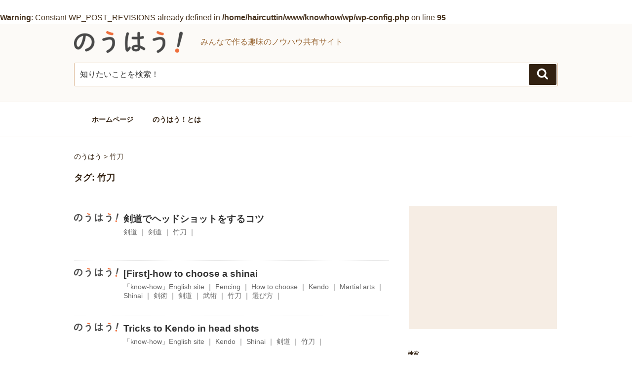

--- FILE ---
content_type: text/html; charset=UTF-8
request_url: https://know-how.jp/tag/%E7%AB%B9%E5%88%80/
body_size: 129037
content:
<br />
<b>Warning</b>:  Constant WP_POST_REVISIONS already defined in <b>/home/haircuttin/www/knowhow/wp/wp-config.php</b> on line <b>95</b><br />
<!DOCTYPE html>
<html lang="ja" class="no-js no-svg">
<head>
<meta charset="UTF-8">
<meta name="viewport" content="width=device-width, initial-scale=1">
<link rel="profile" href="http://gmpg.org/xfn/11">

<!-- Global site tag (gtag.js) - Google Analytics -->
<script async src="https://www.googletagmanager.com/gtag/js?id=UA-19398778-9"></script>
<script>
  window.dataLayer = window.dataLayer || [];
  function gtag(){dataLayer.push(arguments);}
  gtag('js', new Date());

  gtag('config', 'UA-19398778-9');
</script>

<script>(function(html){html.className = html.className.replace(/\bno-js\b/,'js')})(document.documentElement);</script>
<title>竹刀 &#8211; のうはう</title>
<meta name='robots' content='max-image-preview:large' />
<link rel='dns-prefetch' href='//secure.gravatar.com' />
<link rel='dns-prefetch' href='//s.w.org' />
<link rel='dns-prefetch' href='//v0.wordpress.com' />
<link rel='dns-prefetch' href='//i0.wp.com' />
<link rel='dns-prefetch' href='//i1.wp.com' />
<link rel='dns-prefetch' href='//i2.wp.com' />
<link rel="alternate" type="application/rss+xml" title="のうはう &raquo; フィード" href="https://know-how.jp/feed/" />
<link rel="alternate" type="application/rss+xml" title="のうはう &raquo; コメントフィード" href="https://know-how.jp/comments/feed/" />
<link rel="alternate" type="application/rss+xml" title="のうはう &raquo; 竹刀 タグのフィード" href="https://know-how.jp/tag/%e7%ab%b9%e5%88%80/feed/" />
		<script type="text/javascript">
			window._wpemojiSettings = {"baseUrl":"https:\/\/s.w.org\/images\/core\/emoji\/13.0.1\/72x72\/","ext":".png","svgUrl":"https:\/\/s.w.org\/images\/core\/emoji\/13.0.1\/svg\/","svgExt":".svg","source":{"concatemoji":"https:\/\/know-how.jp\/wp\/wp-includes\/js\/wp-emoji-release.min.js?ver=5.7.14"}};
			!function(e,a,t){var n,r,o,i=a.createElement("canvas"),p=i.getContext&&i.getContext("2d");function s(e,t){var a=String.fromCharCode;p.clearRect(0,0,i.width,i.height),p.fillText(a.apply(this,e),0,0);e=i.toDataURL();return p.clearRect(0,0,i.width,i.height),p.fillText(a.apply(this,t),0,0),e===i.toDataURL()}function c(e){var t=a.createElement("script");t.src=e,t.defer=t.type="text/javascript",a.getElementsByTagName("head")[0].appendChild(t)}for(o=Array("flag","emoji"),t.supports={everything:!0,everythingExceptFlag:!0},r=0;r<o.length;r++)t.supports[o[r]]=function(e){if(!p||!p.fillText)return!1;switch(p.textBaseline="top",p.font="600 32px Arial",e){case"flag":return s([127987,65039,8205,9895,65039],[127987,65039,8203,9895,65039])?!1:!s([55356,56826,55356,56819],[55356,56826,8203,55356,56819])&&!s([55356,57332,56128,56423,56128,56418,56128,56421,56128,56430,56128,56423,56128,56447],[55356,57332,8203,56128,56423,8203,56128,56418,8203,56128,56421,8203,56128,56430,8203,56128,56423,8203,56128,56447]);case"emoji":return!s([55357,56424,8205,55356,57212],[55357,56424,8203,55356,57212])}return!1}(o[r]),t.supports.everything=t.supports.everything&&t.supports[o[r]],"flag"!==o[r]&&(t.supports.everythingExceptFlag=t.supports.everythingExceptFlag&&t.supports[o[r]]);t.supports.everythingExceptFlag=t.supports.everythingExceptFlag&&!t.supports.flag,t.DOMReady=!1,t.readyCallback=function(){t.DOMReady=!0},t.supports.everything||(n=function(){t.readyCallback()},a.addEventListener?(a.addEventListener("DOMContentLoaded",n,!1),e.addEventListener("load",n,!1)):(e.attachEvent("onload",n),a.attachEvent("onreadystatechange",function(){"complete"===a.readyState&&t.readyCallback()})),(n=t.source||{}).concatemoji?c(n.concatemoji):n.wpemoji&&n.twemoji&&(c(n.twemoji),c(n.wpemoji)))}(window,document,window._wpemojiSettings);
		</script>
		<style type="text/css">
img.wp-smiley,
img.emoji {
	display: inline !important;
	border: none !important;
	box-shadow: none !important;
	height: 1em !important;
	width: 1em !important;
	margin: 0 .07em !important;
	vertical-align: -0.1em !important;
	background: none !important;
	padding: 0 !important;
}
</style>
	<link rel='stylesheet' id='wp-block-library-css'  href='https://know-how.jp/wp/wp-includes/css/dist/block-library/style.min.css?ver=5.7.14' type='text/css' media='all' />
<style id='wp-block-library-inline-css' type='text/css'>
.has-text-align-justify{text-align:justify;}
</style>
<link rel='stylesheet' id='twentyseventeen-style-css'  href='https://know-how.jp/wp/wp-content/themes/newknowhow/style.css?ver=5.7.14' type='text/css' media='all' />
<!--[if lt IE 9]>
<link rel='stylesheet' id='twentyseventeen-ie8-css'  href='https://know-how.jp/wp/wp-content/themes/newknowhow/assets/css/ie8.css?ver=1.0' type='text/css' media='all' />
<![endif]-->
<link rel='stylesheet' id='jetpack_css-css'  href='https://know-how.jp/wp/wp-content/plugins/jetpack/css/jetpack.css?ver=9.5.5' type='text/css' media='all' />
<!--[if lt IE 9]>
<script type='text/javascript' src='https://know-how.jp/wp/wp-content/themes/newknowhow/assets/js/html5.js?ver=3.7.3' id='html5-js'></script>
<![endif]-->
<script type='text/javascript' src='https://know-how.jp/wp/wp-includes/js/jquery/jquery.min.js?ver=3.5.1' id='jquery-core-js'></script>
<script type='text/javascript' src='https://know-how.jp/wp/wp-includes/js/jquery/jquery-migrate.min.js?ver=3.3.2' id='jquery-migrate-js'></script>
<link rel="https://api.w.org/" href="https://know-how.jp/wp-json/" /><link rel="alternate" type="application/json" href="https://know-how.jp/wp-json/wp/v2/tags/1484" /><link rel="EditURI" type="application/rsd+xml" title="RSD" href="https://know-how.jp/wp/xmlrpc.php?rsd" />
<link rel="wlwmanifest" type="application/wlwmanifest+xml" href="https://know-how.jp/wp/wp-includes/wlwmanifest.xml" /> 
<meta name="generator" content="WordPress 5.7.14" />

<!-- This site is using AdRotate v5.8.16 to display their advertisements - https://ajdg.solutions/ -->
<!-- AdRotate CSS -->
<style type="text/css" media="screen">
	.g { margin:0px; padding:0px; overflow:hidden; line-height:1; zoom:1; }
	.g img { height:auto; }
	.g-col { position:relative; float:left; }
	.g-col:first-child { margin-left: 0; }
	.g-col:last-child { margin-right: 0; }
	@media only screen and (max-width: 480px) {
		.g-col, .g-dyn, .g-single { width:100%; margin-left:0; margin-right:0; }
	}
</style>
<!-- /AdRotate CSS -->

<style type='text/css'>img#wpstats{display:none}</style>	<style type="text/css" id="custom-theme-colors" >
		
/**
 * Twenty Seventeen: Color Patterns
 *
 * Colors are ordered from dark to light.
 */

.colors-custom a:hover,
.colors-custom a:active,
.colors-custom .entry-content a:focus,
.colors-custom .entry-content a:hover,
.colors-custom .entry-summary a:focus,
.colors-custom .entry-summary a:hover,
.colors-custom .widget a:focus,
.colors-custom .widget a:hover,
.colors-custom .site-footer .widget-area a:focus,
.colors-custom .site-footer .widget-area a:hover,
.colors-custom .posts-navigation a:focus,
.colors-custom .posts-navigation a:hover,
.colors-custom .comment-metadata a:focus,
.colors-custom .comment-metadata a:hover,
.colors-custom .comment-metadata a.comment-edit-link:focus,
.colors-custom .comment-metadata a.comment-edit-link:hover,
.colors-custom .comment-reply-link:focus,
.colors-custom .comment-reply-link:hover,
.colors-custom .widget_authors a:focus strong,
.colors-custom .widget_authors a:hover strong,
.colors-custom .entry-title a:focus,
.colors-custom .entry-title a:hover,
.colors-custom .entry-meta a:focus,
.colors-custom .entry-meta a:hover,
.colors-custom.blog .entry-meta a.post-edit-link:focus,
.colors-custom.blog .entry-meta a.post-edit-link:hover,
.colors-custom.archive .entry-meta a.post-edit-link:focus,
.colors-custom.archive .entry-meta a.post-edit-link:hover,
.colors-custom.search .entry-meta a.post-edit-link:focus,
.colors-custom.search .entry-meta a.post-edit-link:hover,
.colors-custom .page-links a:focus .page-number,
.colors-custom .page-links a:hover .page-number,
.colors-custom .entry-footer a:focus,
.colors-custom .entry-footer a:hover,
.colors-custom .entry-footer .cat-links a:focus,
.colors-custom .entry-footer .cat-links a:hover,
.colors-custom .entry-footer .tags-links a:focus,
.colors-custom .entry-footer .tags-links a:hover,
.colors-custom .post-navigation a:focus,
.colors-custom .post-navigation a:hover,
.colors-custom .pagination a:not(.prev):not(.next):focus,
.colors-custom .pagination a:not(.prev):not(.next):hover,
.colors-custom .comments-pagination a:not(.prev):not(.next):focus,
.colors-custom .comments-pagination a:not(.prev):not(.next):hover,
.colors-custom .logged-in-as a:focus,
.colors-custom .logged-in-as a:hover,
.colors-custom a:focus .nav-title,
.colors-custom a:hover .nav-title,
.colors-custom .edit-link a:focus,
.colors-custom .edit-link a:hover,
.colors-custom .site-info a:focus,
.colors-custom .site-info a:hover,
.colors-custom .widget .widget-title a:focus,
.colors-custom .widget .widget-title a:hover,
.colors-custom .widget ul li a:focus,
.colors-custom .widget ul li a:hover {
	color: hsl( 30, 50%, 0% ); /* base: #000; */
}

.colors-custom .entry-content a,
.colors-custom .entry-summary a,
.colors-custom .widget a,
.colors-custom .site-footer .widget-area a,
.colors-custom .posts-navigation a,
.colors-custom .widget_authors a strong {
	-webkit-box-shadow: inset 0 -1px 0 hsl( 30, 50%, 6% ); /* base: rgba(15, 15, 15, 1); */
	box-shadow: inset 0 -1px 0 hsl( 30, 50%, 6% ); /* base: rgba(15, 15, 15, 1); */
}

.colors-custom button,
.colors-custom input[type="button"],
.colors-custom input[type="submit"],
.colors-custom .entry-footer .edit-link a.post-edit-link {
	background-color: hsl( 30, 50%, 13% ); /* base: #222; */
}

.colors-custom input[type="text"]:focus,
.colors-custom input[type="email"]:focus,
.colors-custom input[type="url"]:focus,
.colors-custom input[type="password"]:focus,
.colors-custom input[type="search"]:focus,
.colors-custom input[type="number"]:focus,
.colors-custom input[type="tel"]:focus,
.colors-custom input[type="range"]:focus,
.colors-custom input[type="date"]:focus,
.colors-custom input[type="month"]:focus,
.colors-custom input[type="week"]:focus,
.colors-custom input[type="time"]:focus,
.colors-custom input[type="datetime"]:focus,
.colors-custom .colors-custom input[type="datetime-local"]:focus,
.colors-custom input[type="color"]:focus,
.colors-custom textarea:focus,
.colors-custom button.secondary,
.colors-custom input[type="reset"],
.colors-custom input[type="button"].secondary,
.colors-custom input[type="reset"].secondary,
.colors-custom input[type="submit"].secondary,
.colors-custom a,
.colors-custom .site-title,
.colors-custom .site-title a,
.colors-custom .navigation-top a,
.colors-custom .dropdown-toggle,
.colors-custom .menu-toggle,
.colors-custom .page .panel-content .entry-title,
.colors-custom .page-title,
.colors-custom.page:not(.twentyseventeen-front-page) .entry-title,
.colors-custom .page-links a .page-number,
.colors-custom .comment-metadata a.comment-edit-link,
.colors-custom .comment-reply-link .icon,
.colors-custom h2.widget-title,
.colors-custom mark,
.colors-custom .post-navigation a:focus .icon,
.colors-custom .post-navigation a:hover .icon,
.colors-custom .site-content .site-content-light,
.colors-custom .twentyseventeen-panel .recent-posts .entry-header .edit-link {
	color: hsl( 30, 50%, 13% ); /* base: #222; */
}

.colors-custom .entry-content a:focus,
.colors-custom .entry-content a:hover,
.colors-custom .entry-summary a:focus,
.colors-custom .entry-summary a:hover,
.colors-custom .widget a:focus,
.colors-custom .widget a:hover,
.colors-custom .site-footer .widget-area a:focus,
.colors-custom .site-footer .widget-area a:hover,
.colors-custom .posts-navigation a:focus,
.colors-custom .posts-navigation a:hover,
.colors-custom .comment-metadata a:focus,
.colors-custom .comment-metadata a:hover,
.colors-custom .comment-metadata a.comment-edit-link:focus,
.colors-custom .comment-metadata a.comment-edit-link:hover,
.colors-custom .comment-reply-link:focus,
.colors-custom .comment-reply-link:hover,
.colors-custom .widget_authors a:focus strong,
.colors-custom .widget_authors a:hover strong,
.colors-custom .entry-title a:focus,
.colors-custom .entry-title a:hover,
.colors-custom .entry-meta a:focus,
.colors-custom .entry-meta a:hover,
.colors-custom.blog .entry-meta a.post-edit-link:focus,
.colors-custom.blog .entry-meta a.post-edit-link:hover,
.colors-custom.archive .entry-meta a.post-edit-link:focus,
.colors-custom.archive .entry-meta a.post-edit-link:hover,
.colors-custom.search .entry-meta a.post-edit-link:focus,
.colors-custom.search .entry-meta a.post-edit-link:hover,
.colors-custom .page-links a:focus .page-number,
.colors-custom .page-links a:hover .page-number,
.colors-custom .entry-footer .cat-links a:focus,
.colors-custom .entry-footer .cat-links a:hover,
.colors-custom .entry-footer .tags-links a:focus,
.colors-custom .entry-footer .tags-links a:hover,
.colors-custom .post-navigation a:focus,
.colors-custom .post-navigation a:hover,
.colors-custom .pagination a:not(.prev):not(.next):focus,
.colors-custom .pagination a:not(.prev):not(.next):hover,
.colors-custom .comments-pagination a:not(.prev):not(.next):focus,
.colors-custom .comments-pagination a:not(.prev):not(.next):hover,
.colors-custom .logged-in-as a:focus,
.colors-custom .logged-in-as a:hover,
.colors-custom a:focus .nav-title,
.colors-custom a:hover .nav-title,
.colors-custom .edit-link a:focus,
.colors-custom .edit-link a:hover,
.colors-custom .site-info a:focus,
.colors-custom .site-info a:hover,
.colors-custom .widget .widget-title a:focus,
.colors-custom .widget .widget-title a:hover,
.colors-custom .widget ul li a:focus,
.colors-custom .widget ul li a:hover {
	-webkit-box-shadow: inset 0 0 0 hsl( 30, 50%, 13% ), 0 3px 0 hsl( 30, 50%, 13% );
	box-shadow: inset 0 0 0 hsl( 30, 50% , 13% ), 0 3px 0 hsl( 30, 50%, 13% );
}

body.colors-custom,
.colors-custom button,
.colors-custom input,
.colors-custom select,
.colors-custom textarea,
.colors-custom h3,
.colors-custom h4,
.colors-custom h6,
.colors-custom label,
.colors-custom .entry-title a,
.colors-custom.twentyseventeen-front-page .panel-content .recent-posts article,
.colors-custom .entry-footer .cat-links a,
.colors-custom .entry-footer .tags-links a,
.colors-custom .format-quote blockquote,
.colors-custom .nav-title,
.colors-custom .comment-body,
.colors-custom .site-content .wp-playlist-light .wp-playlist-current-item .wp-playlist-item-album {
	color: hsl( 30, 40%, 20% ); /* base: #333; */
}

.colors-custom .social-navigation a:hover,
.colors-custom .social-navigation a:focus {
	background: hsl( 30, 40%, 20% ); /* base: #333; */
}

.colors-custom input[type="text"]:focus,
.colors-custom input[type="email"]:focus,
.colors-custom input[type="url"]:focus,
.colors-custom input[type="password"]:focus,
.colors-custom input[type="search"]:focus,
.colors-custom input[type="number"]:focus,
.colors-custom input[type="tel"]:focus,
.colors-custom input[type="range"]:focus,
.colors-custom input[type="date"]:focus,
.colors-custom input[type="month"]:focus,
.colors-custom input[type="week"]:focus,
.colors-custom input[type="time"]:focus,
.colors-custom input[type="datetime"]:focus,
.colors-custom input[type="datetime-local"]:focus,
.colors-custom input[type="color"]:focus,
.colors-custom textarea:focus,
.bypostauthor > .comment-body > .comment-meta > .comment-author .avatar {
	border-color: hsl( 30, 40%, 20% ); /* base: #333; */
}

.colors-custom h2,
.colors-custom blockquote,
.colors-custom input[type="text"],
.colors-custom input[type="email"],
.colors-custom input[type="url"],
.colors-custom input[type="password"],
.colors-custom input[type="search"],
.colors-custom input[type="number"],
.colors-custom input[type="tel"],
.colors-custom input[type="range"],
.colors-custom input[type="date"],
.colors-custom input[type="month"],
.colors-custom input[type="week"],
.colors-custom input[type="time"],
.colors-custom input[type="datetime"],
.colors-custom input[type="datetime-local"],
.colors-custom input[type="color"],
.colors-custom textarea,
.colors-custom .site-description,
.colors-custom .entry-content blockquote.alignleft,
.colors-custom .entry-content blockquote.alignright,
.colors-custom .colors-custom .taxonomy-description,
.colors-custom .site-info a,
.colors-custom .wp-caption,
.colors-custom .gallery-caption {
	color: hsl( 30, 50%, 40% ); /* base: #666; */
}

.colors-custom abbr,
.colors-custom acronym {
	border-bottom-color: hsl( 30, 50%, 40% ); /* base: #666; */
}

.colors-custom h5,
.colors-custom .entry-meta,
.colors-custom .entry-meta a,
.colors-custom.blog .entry-meta a.post-edit-link,
.colors-custom.archive .entry-meta a.post-edit-link,
.colors-custom.search .entry-meta a.post-edit-link,
.colors-custom .nav-subtitle,
.colors-custom .comment-metadata,
.colors-custom .comment-metadata a,
.colors-custom .no-comments,
.colors-custom .comment-awaiting-moderation,
.colors-custom .page-numbers.current,
.colors-custom .page-links .page-number,
.colors-custom .navigation-top .current-menu-item > a,
.colors-custom .navigation-top .current_page_item > a,
.colors-custom .main-navigation a:hover,
.colors-custom .site-content .wp-playlist-light .wp-playlist-current-item .wp-playlist-item-artist {
	color: hsl( 30, 50%, 46% ); /* base: #767676; */
}

.colors-custom button:hover,
.colors-custom button:focus,
.colors-custom input[type="button"]:hover,
.colors-custom input[type="button"]:focus,
.colors-custom input[type="submit"]:hover,
.colors-custom input[type="submit"]:focus,
.colors-custom .entry-footer .edit-link a.post-edit-link:hover,
.colors-custom .entry-footer .edit-link a.post-edit-link:focus,
.colors-custom .social-navigation a,
.colors-custom .prev.page-numbers:focus,
.colors-custom .prev.page-numbers:hover,
.colors-custom .next.page-numbers:focus,
.colors-custom .next.page-numbers:hover,
.colors-custom .site-content .wp-playlist-light .wp-playlist-item:hover,
.colors-custom .site-content .wp-playlist-light .wp-playlist-item:focus {
	background: hsl( 30, 50%, 46% ); /* base: #767676; */
}

.colors-custom button.secondary:hover,
.colors-custom button.secondary:focus,
.colors-custom input[type="reset"]:hover,
.colors-custom input[type="reset"]:focus,
.colors-custom input[type="button"].secondary:hover,
.colors-custom input[type="button"].secondary:focus,
.colors-custom input[type="reset"].secondary:hover,
.colors-custom input[type="reset"].secondary:focus,
.colors-custom input[type="submit"].secondary:hover,
.colors-custom input[type="submit"].secondary:focus,
.colors-custom hr {
	background: hsl( 30, 50%, 73% ); /* base: #bbb; */
}

.colors-custom input[type="text"],
.colors-custom input[type="email"],
.colors-custom input[type="url"],
.colors-custom input[type="password"],
.colors-custom input[type="search"],
.colors-custom input[type="number"],
.colors-custom input[type="tel"],
.colors-custom input[type="range"],
.colors-custom input[type="date"],
.colors-custom input[type="month"],
.colors-custom input[type="week"],
.colors-custom input[type="time"],
.colors-custom input[type="datetime"],
.colors-custom input[type="datetime-local"],
.colors-custom input[type="color"],
.colors-custom textarea,
.colors-custom select,
.colors-custom fieldset,
.colors-custom .widget .tagcloud a:hover,
.colors-custom .widget .tagcloud a:focus,
.colors-custom .widget.widget_tag_cloud a:hover,
.colors-custom .widget.widget_tag_cloud a:focus,
.colors-custom .wp_widget_tag_cloud a:hover,
.colors-custom .wp_widget_tag_cloud a:focus {
	border-color: hsl( 30, 50%, 73% ); /* base: #bbb; */
}

.colors-custom thead th {
	border-bottom-color: hsl( 30, 50%, 73% ); /* base: #bbb; */
}

.colors-custom .entry-footer .cat-links .icon,
.colors-custom .entry-footer .tags-links .icon {
	color: hsl( 30, 50%, 73% ); /* base: #bbb; */
}

.colors-custom button.secondary,
.colors-custom input[type="reset"],
.colors-custom input[type="button"].secondary,
.colors-custom input[type="reset"].secondary,
.colors-custom input[type="submit"].secondary,
.colors-custom .prev.page-numbers,
.colors-custom .next.page-numbers {
	background-color: hsl( 30, 50%, 87% ); /* base: #ddd; */
}

.colors-custom .widget .tagcloud a,
.colors-custom .widget.widget_tag_cloud a,
.colors-custom .wp_widget_tag_cloud a {
	border-color: hsl( 30, 50%, 87% ); /* base: #ddd; */
}

.colors-custom.twentyseventeen-front-page article:not(.has-post-thumbnail):not(:first-child),
.colors-custom .widget ul li {
	border-top-color: hsl( 30, 50%, 87% ); /* base: #ddd; */
}

.colors-custom .widget ul li {
	border-bottom-color: hsl( 30, 50%, 87% ); /* base: #ddd; */
}

.colors-custom pre,
.colors-custom mark,
.colors-custom ins {
	background: hsl( 30, 50%, 93% ); /* base: #eee; */
}

.colors-custom .navigation-top,
.colors-custom .main-navigation > div > ul,
.colors-custom .pagination,
.colors-custom .comments-pagination,
.colors-custom .entry-footer,
.colors-custom .site-footer {
	border-top-color: hsl( 30, 50%, 93% ); /* base: #eee; */
}

.colors-custom .navigation-top,
.colors-custom .main-navigation li,
.colors-custom .entry-footer,
.colors-custom .single-featured-image-header,
.colors-custom .site-content .wp-playlist-light .wp-playlist-item,
.colors-custom tr {
	border-bottom-color: hsl( 30, 50%, 93% ); /* base: #eee; */
}

.colors-custom .site-content .wp-playlist-light {
	border-color: hsl( 30, 50%, 93% ); /* base: #eee; */
}

.colors-custom .site-header,
.colors-custom .single-featured-image-header {
	background-color: hsl( 30, 50%, 98% ); /* base: #fafafa; */
}

.colors-custom button,
.colors-custom input[type="button"],
.colors-custom input[type="submit"],
.colors-custom .entry-footer .edit-link a.post-edit-link,
.colors-custom .social-navigation a,
.colors-custom .site-content .wp-playlist-light a.wp-playlist-caption:hover,
.colors-custom .site-content .wp-playlist-light .wp-playlist-item:hover a,
.colors-custom .site-content .wp-playlist-light .wp-playlist-item:focus a,
.colors-custom .site-content .wp-playlist-light .wp-playlist-item:hover,
.colors-custom .site-content .wp-playlist-light .wp-playlist-item:focus,
.colors-custom .prev.page-numbers:focus,
.colors-custom .prev.page-numbers:hover,
.colors-custom .next.page-numbers:focus,
.colors-custom .next.page-numbers:hover,
.colors-custom.has-header-image .site-title,
.colors-custom.has-header-video .site-title,
.colors-custom.has-header-image .site-title a,
.colors-custom.has-header-video .site-title a,
.colors-custom.has-header-image .site-description,
.colors-custom.has-header-video .site-description {
	color: hsl( 30, 50%, 100% ); /* base: #fff; */
}

body.colors-custom,
.colors-custom .navigation-top,
.colors-custom .main-navigation ul {
	background: hsl( 30, 50%, 100% ); /* base: #fff; */
}

.colors-custom .widget ul li a,
.colors-custom .site-footer .widget-area ul li a {
	-webkit-box-shadow: inset 0 -1px 0 hsl( 30, 50%, 100% ); /* base: rgba(255, 255, 255, 1); */
	box-shadow: inset 0 -1px 0 hsl( 30, 50%, 100% );  /* base: rgba(255, 255, 255, 1); */
}

.colors-custom .menu-toggle,
.colors-custom .menu-toggle:hover,
.colors-custom .menu-toggle:focus,
.colors-custom .menu .dropdown-toggle,
.colors-custom .menu-scroll-down,
.colors-custom .menu-scroll-down:hover,
.colors-custom .menu-scroll-down:focus {
	background-color: transparent;
}

.colors-custom .widget .tagcloud a,
.colors-custom .widget .tagcloud a:focus,
.colors-custom .widget .tagcloud a:hover,
.colors-custom .widget.widget_tag_cloud a,
.colors-custom .widget.widget_tag_cloud a:focus,
.colors-custom .widget.widget_tag_cloud a:hover,
.colors-custom .wp_widget_tag_cloud a,
.colors-custom .wp_widget_tag_cloud a:focus,
.colors-custom .wp_widget_tag_cloud a:hover,
.colors-custom .entry-footer .edit-link a.post-edit-link:focus,
.colors-custom .entry-footer .edit-link a.post-edit-link:hover {
	-webkit-box-shadow: none !important;
	box-shadow: none !important;
}

/* Reset non-customizable hover styling for links */
.colors-custom .entry-content a:hover,
.colors-custom .entry-content a:focus,
.colors-custom .entry-summary a:hover,
.colors-custom .entry-summary a:focus,
.colors-custom .widget a:hover,
.colors-custom .widget a:focus,
.colors-custom .site-footer .widget-area a:hover,
.colors-custom .site-footer .widget-area a:focus,
.colors-custom .posts-navigation a:hover,
.colors-custom .posts-navigation a:focus,
.colors-custom .widget_authors a:hover strong,
.colors-custom .widget_authors a:focus strong {
	-webkit-box-shadow: inset 0 0 0 rgba(0, 0, 0, 0), 0 3px 0 rgba(0, 0, 0, 1);
	box-shadow: inset 0 0 0 rgba(0, 0, 0, 0), 0 3px 0 rgba(0, 0, 0, 1);
}

.colors-custom .gallery-item a,
.colors-custom .gallery-item a:hover,
.colors-custom .gallery-item a:focus {
	-webkit-box-shadow: none;
	box-shadow: none;
}

@media screen and (min-width: 48em) {

	.colors-custom .nav-links .nav-previous .nav-title .icon,
	.colors-custom .nav-links .nav-next .nav-title .icon {
		color: hsl( 30, 50%, 20% ); /* base: #222; */
	}

	.colors-custom .main-navigation li li:hover,
	.colors-custom .main-navigation li li.focus {
		background: hsl( 30, 50%, 46% ); /* base: #767676; */
	}

	.colors-custom .navigation-top .menu-scroll-down {
		color: hsl( 30, 50%, 46% ); /* base: #767676; */;
	}

	.colors-custom abbr[title] {
		border-bottom-color: hsl( 30, 50%, 46% ); /* base: #767676; */;
	}

	.colors-custom .main-navigation ul ul {
		border-color: hsl( 30, 50%, 73% ); /* base: #bbb; */
		background: hsl( 30, 50%, 100% ); /* base: #fff; */
	}

	.colors-custom .main-navigation ul li.menu-item-has-children:before,
	.colors-custom .main-navigation ul li.page_item_has_children:before {
		border-bottom-color: hsl( 30, 50%, 73% ); /* base: #bbb; */
	}

	.colors-custom .main-navigation ul li.menu-item-has-children:after,
	.colors-custom .main-navigation ul li.page_item_has_children:after {
		border-bottom-color: hsl( 30, 50%, 100% ); /* base: #fff; */
	}

	.colors-custom .main-navigation li li.focus > a,
	.colors-custom .main-navigation li li:focus > a,
	.colors-custom .main-navigation li li:hover > a,
	.colors-custom .main-navigation li li a:hover,
	.colors-custom .main-navigation li li a:focus,
	.colors-custom .main-navigation li li.current_page_item a:hover,
	.colors-custom .main-navigation li li.current-menu-item a:hover,
	.colors-custom .main-navigation li li.current_page_item a:focus,
	.colors-custom .main-navigation li li.current-menu-item a:focus {
		color: hsl( 30, 50%, 100% ); /* base: #fff; */
	}
}	</style>
<meta name="description" content="竹刀 についての knowhow の投稿" />
<style type="text/css">.broken_link, a.broken_link {
	text-decoration: line-through;
}</style><link rel="icon" href="https://i1.wp.com/know-how.jp/wp/wp-content/uploads/2024/01/cropped-now.png?fit=32%2C32&#038;ssl=1" sizes="32x32" />
<link rel="icon" href="https://i1.wp.com/know-how.jp/wp/wp-content/uploads/2024/01/cropped-now.png?fit=192%2C192&#038;ssl=1" sizes="192x192" />
<link rel="apple-touch-icon" href="https://i1.wp.com/know-how.jp/wp/wp-content/uploads/2024/01/cropped-now.png?fit=180%2C180&#038;ssl=1" />
<meta name="msapplication-TileImage" content="https://i1.wp.com/know-how.jp/wp/wp-content/uploads/2024/01/cropped-now.png?fit=270%2C270&#038;ssl=1" />
			<link rel="stylesheet" type="text/css" id="wp-custom-css" href="https://know-how.jp/?custom-css=410bbe8280" />
		<link href="https://fonts.googleapis.com/earlyaccess/mplus1p.css" rel="stylesheet" />

<script type="text/javascript" language="javascript">
    var vc_pid = "884949947";
</script><script type="text/javascript" src="//aml.valuecommerce.com/vcdal.js" async></script>

</head>

<body class="archive tag tag-1484 wp-custom-logo hfeed has-sidebar page-two-column colors-custom">
<div id="page" class="site">
	<a class="skip-link screen-reader-text" href="#content">コンテンツへスキップ</a>

	<header id="masthead" class="site-header" role="banner">

		<div class="custom-header">

		<div class="custom-header-media">
					</div>

	<div class="site-branding">
	<div class="wrap">

		<a href="https://know-how.jp/" class="custom-logo-link" rel="home"><img width="1250" height="250" src="https://i2.wp.com/know-how.jp/wp/wp-content/uploads/2017/11/cropped-logo.png?fit=1250%2C250&amp;ssl=1" class="custom-logo" alt="のうはう" srcset="https://i2.wp.com/know-how.jp/wp/wp-content/uploads/2017/11/cropped-logo.png?w=1250&amp;ssl=1 1250w, https://i2.wp.com/know-how.jp/wp/wp-content/uploads/2017/11/cropped-logo.png?resize=300%2C60&amp;ssl=1 300w, https://i2.wp.com/know-how.jp/wp/wp-content/uploads/2017/11/cropped-logo.png?resize=768%2C154&amp;ssl=1 768w, https://i2.wp.com/know-how.jp/wp/wp-content/uploads/2017/11/cropped-logo.png?resize=1024%2C205&amp;ssl=1 1024w" sizes="(max-width: 767px) 89vw, (max-width: 1000px) 54vw, (max-width: 1071px) 543px, 580px" /></a>
		<div class="site-branding-text">
							<p class="site-title"><a href="https://know-how.jp/" rel="home">のうはう</a></p>
			
							<p class="site-description">みんなで作る趣味のノウハウ共有サイト</p>
			
		</div><!-- .site-branding-text -->
		

					<div class="headsearch">


<form role="search" method="get" class="search-form" action="https://know-how.jp/">
	<label for="search-form-696ca90b62266">
		<span class="screen-reader-text">検索:</span>
	</label>
	<input type="search" id="search-form-696ca90b62266" class="search-field" placeholder="知りたいことを検索！" value="" name="s" />
	<button type="submit" class="search-submit"><svg class="icon icon-search" aria-hidden="true" role="img"> <use href="#icon-search" xlink:href="#icon-search"></use> </svg><span class="screen-reader-text">検索</span></button>
</form>
			</div>
			

		
	</div><!-- .wrap -->
</div><!-- .site-branding -->

</div><!-- .custom-header -->

					<div class="navigation-top">
				<div class="wrap">
					<nav id="site-navigation" class="main-navigation" role="navigation" aria-label="トップメニュー">
	<button class="menu-toggle" aria-controls="top-menu" aria-expanded="false">
		<svg class="icon icon-bars" aria-hidden="true" role="img"> <use href="#icon-bars" xlink:href="#icon-bars"></use> </svg><svg class="icon icon-close" aria-hidden="true" role="img"> <use href="#icon-close" xlink:href="#icon-close"></use> </svg>メニュー	</button>

	<div class="menu-%e3%83%88%e3%83%83%e3%83%97%e3%83%a1%e3%83%8b%e3%83%a5%e3%83%bc-container"><ul id="top-menu" class="menu"><li id="menu-item-63" class="menu-item menu-item-type-custom menu-item-object-custom menu-item-home menu-item-63"><a href="https://know-how.jp/">ホームページ</a></li>
<li id="menu-item-16430" class="menu-item menu-item-type-post_type menu-item-object-page menu-item-16430"><a href="https://know-how.jp/about/">のうはう！とは</a></li>
</ul></div>
	</nav><!-- #site-navigation -->
				</div><!-- .wrap -->
			</div><!-- .navigation-top -->
		
	</header><!-- #masthead -->


	<div class="site-content-contain">
		<div id="content" class="site-content">


<div class="wrap">
<div class="breadcrumbs">
    <!-- Breadcrumb NavXT 6.6.0 -->
<span property="itemListElement" typeof="ListItem"><a property="item" typeof="WebPage" title="のうはうへ移動" href="https://know-how.jp" class="home"><span property="name">のうはう</span></a><meta property="position" content="1"></span> &gt; <span property="itemListElement" typeof="ListItem"><span property="name">竹刀</span><meta property="position" content="2"></span></div>
</div>


<div class="wrap">

			<header class="page-header">
			<h1 class="page-title">タグ: <span>竹刀</span></h1>		</header><!-- .page-header -->
	
	<div id="primary" class="content-area">
		<main id="main" class="site-main" role="main">

					
<article id="post-158086" class="post-158086 post type-post status-publish format-standard has-post-thumbnail hentry category-kendo category-martialarts tag-1481 tag-1484">

	
<article class="postBox03"> 
<a href="https://know-how.jp/158086/">	
	<header class="arc-header">
	


<div class="thumbnail_img"><img width="90" height="18" src="https://i0.wp.com/know-how.jp/wp/wp-content/uploads/2017/11/logo.png?fit=90%2C18&amp;ssl=1" class="attachment-size-90x90 default-featured-img" alt="" loading="lazy" sizes="(max-width: 767px) 89vw, (max-width: 1000px) 54vw, (max-width: 1071px) 543px, 580px" /></div>	
	  <div class="heading">
      <h1>剣道でヘッドショットをするコツ				  </h1>
      	  
      <div class="metaData clearfix">
      <p> 剣道 ｜ <span class="nLinkTag">剣道 ｜ </span><span class="nLinkTag">竹刀 ｜ </span><!--<a href="https://know-how.jp/tag/%e5%89%a3%e9%81%93/" rel="tag">剣道</a> ｜ <a href="https://know-how.jp/tag/%e7%ab%b9%e5%88%80/" rel="tag">竹刀</a>--></p>
      </div><!-- ^ .metaData END-->
	  

	</header><!-- .entry-header -->
</a>
</article>


<!-- .post-thumbnail 
			<div class="post-thumbnail">
			<a href="https://know-how.jp/158086/">
				<img width="300" height="60" src="https://i0.wp.com/know-how.jp/wp/wp-content/uploads/2017/11/logo.png?resize=300%2C60&amp;ssl=1" class="attachment-twentyseventeen-featured-image default-featured-img" alt="" loading="lazy" sizes="(max-width: 767px) 89vw, (max-width: 1000px) 54vw, (max-width: 1071px) 543px, 580px" />			</a>
		</div>
	 .post-thumbnail -->
	
	


</article><!-- #post-## -->


<article id="post-210533" class="post-210533 post type-post status-publish format-standard has-post-thumbnail hentry category-know-how-english category-kendo category-martialarts tag-fencing-4 tag-how-to-choose tag-kendo-2 tag-martial-arts tag-shinai tag-1480 tag-1481 tag-1483 tag-1484 tag-1485">

	
<article class="postBox03"> 
<a href="https://know-how.jp/210533/">	
	<header class="arc-header">
	


<div class="thumbnail_img"><img width="90" height="18" src="https://i0.wp.com/know-how.jp/wp/wp-content/uploads/2017/11/logo.png?fit=90%2C18&amp;ssl=1" class="attachment-size-90x90 default-featured-img" alt="" loading="lazy" sizes="(max-width: 767px) 89vw, (max-width: 1000px) 54vw, (max-width: 1071px) 543px, 580px" /></div>	
	  <div class="heading">
      <h1>[First]-how to choose a shinai				  </h1>
      	  
      <div class="metaData clearfix">
      <p> 「know-how」English site ｜ <span class="nLinkTag">Fencing ｜ </span><span class="nLinkTag">How to choose ｜ </span><span class="nLinkTag">Kendo ｜ </span><span class="nLinkTag">Martial arts ｜ </span><span class="nLinkTag">Shinai ｜ </span><span class="nLinkTag">剣術 ｜ </span><span class="nLinkTag">剣道 ｜ </span><span class="nLinkTag">武術 ｜ </span><span class="nLinkTag">竹刀 ｜ </span><span class="nLinkTag">選び方 ｜ </span><!--<a href="https://know-how.jp/tag/fencing-4/" rel="tag">Fencing</a> ｜ <a href="https://know-how.jp/tag/how-to-choose/" rel="tag">How to choose</a> ｜ <a href="https://know-how.jp/tag/kendo-2/" rel="tag">Kendo</a> ｜ <a href="https://know-how.jp/tag/martial-arts/" rel="tag">Martial arts</a> ｜ <a href="https://know-how.jp/tag/shinai/" rel="tag">Shinai</a> ｜ <a href="https://know-how.jp/tag/%e5%89%a3%e8%a1%93/" rel="tag">剣術</a> ｜ <a href="https://know-how.jp/tag/%e5%89%a3%e9%81%93/" rel="tag">剣道</a> ｜ <a href="https://know-how.jp/tag/%e6%ad%a6%e8%a1%93/" rel="tag">武術</a> ｜ <a href="https://know-how.jp/tag/%e7%ab%b9%e5%88%80/" rel="tag">竹刀</a> ｜ <a href="https://know-how.jp/tag/%e9%81%b8%e3%81%b3%e6%96%b9/" rel="tag">選び方</a>--></p>
      </div><!-- ^ .metaData END-->
	  

	</header><!-- .entry-header -->
</a>
</article>


<!-- .post-thumbnail 
			<div class="post-thumbnail">
			<a href="https://know-how.jp/210533/">
				<img width="300" height="60" src="https://i0.wp.com/know-how.jp/wp/wp-content/uploads/2017/11/logo.png?resize=300%2C60&amp;ssl=1" class="attachment-twentyseventeen-featured-image default-featured-img" alt="" loading="lazy" sizes="(max-width: 767px) 89vw, (max-width: 1000px) 54vw, (max-width: 1071px) 543px, 580px" />			</a>
		</div>
	 .post-thumbnail -->
	
	


</article><!-- #post-## -->


<article id="post-210536" class="post-210536 post type-post status-publish format-standard has-post-thumbnail hentry category-know-how-english category-kendo category-martialarts tag-kendo-4 tag-shinai tag-1481 tag-1484">

	
<article class="postBox03"> 
<a href="https://know-how.jp/210536/">	
	<header class="arc-header">
	


<div class="thumbnail_img"><img width="90" height="18" src="https://i0.wp.com/know-how.jp/wp/wp-content/uploads/2017/11/logo.png?fit=90%2C18&amp;ssl=1" class="attachment-size-90x90 default-featured-img" alt="" loading="lazy" sizes="(max-width: 767px) 89vw, (max-width: 1000px) 54vw, (max-width: 1071px) 543px, 580px" /></div>	
	  <div class="heading">
      <h1>Tricks to Kendo in head shots				  </h1>
      	  
      <div class="metaData clearfix">
      <p> 「know-how」English site ｜ <span class="nLinkTag">Kendo ｜ </span><span class="nLinkTag">Shinai ｜ </span><span class="nLinkTag">剣道 ｜ </span><span class="nLinkTag">竹刀 ｜ </span><!--<a href="https://know-how.jp/tag/kendo-4/" rel="tag">Kendo</a> ｜ <a href="https://know-how.jp/tag/shinai/" rel="tag">Shinai</a> ｜ <a href="https://know-how.jp/tag/%e5%89%a3%e9%81%93/" rel="tag">剣道</a> ｜ <a href="https://know-how.jp/tag/%e7%ab%b9%e5%88%80/" rel="tag">竹刀</a>--></p>
      </div><!-- ^ .metaData END-->
	  

	</header><!-- .entry-header -->
</a>
</article>


<!-- .post-thumbnail 
			<div class="post-thumbnail">
			<a href="https://know-how.jp/210536/">
				<img width="300" height="60" src="https://i0.wp.com/know-how.jp/wp/wp-content/uploads/2017/11/logo.png?resize=300%2C60&amp;ssl=1" class="attachment-twentyseventeen-featured-image default-featured-img" alt="" loading="lazy" sizes="(max-width: 767px) 89vw, (max-width: 1000px) 54vw, (max-width: 1071px) 543px, 580px" />			</a>
		</div>
	 .post-thumbnail -->
	
	


</article><!-- #post-## -->


<article id="post-628" class="post-628 post type-post status-publish format-standard has-post-thumbnail hentry category-kendo category-martialarts tag-1480 tag-1481 tag-1483 tag-1484 tag-1485">

	
<article class="postBox03"> 
<a href="https://know-how.jp/628/">	
	<header class="arc-header">
	


<div class="thumbnail_img"><img width="90" height="18" src="https://i0.wp.com/know-how.jp/wp/wp-content/uploads/2017/11/logo.png?fit=90%2C18&amp;ssl=1" class="attachment-size-90x90 default-featured-img" alt="" loading="lazy" sizes="(max-width: 767px) 89vw, (max-width: 1000px) 54vw, (max-width: 1071px) 543px, 580px" /></div>	
	  <div class="heading">
      <h1>【初めて】竹刀の選び方				  </h1>
      	  
      <div class="metaData clearfix">
      <p> 剣道 ｜ <span class="nLinkTag">剣術 ｜ </span><span class="nLinkTag">剣道 ｜ </span><span class="nLinkTag">武術 ｜ </span><span class="nLinkTag">竹刀 ｜ </span><span class="nLinkTag">選び方 ｜ </span><!--<a href="https://know-how.jp/tag/%e5%89%a3%e8%a1%93/" rel="tag">剣術</a> ｜ <a href="https://know-how.jp/tag/%e5%89%a3%e9%81%93/" rel="tag">剣道</a> ｜ <a href="https://know-how.jp/tag/%e6%ad%a6%e8%a1%93/" rel="tag">武術</a> ｜ <a href="https://know-how.jp/tag/%e7%ab%b9%e5%88%80/" rel="tag">竹刀</a> ｜ <a href="https://know-how.jp/tag/%e9%81%b8%e3%81%b3%e6%96%b9/" rel="tag">選び方</a>--></p>
      </div><!-- ^ .metaData END-->
	  

	</header><!-- .entry-header -->
</a>
</article>


<!-- .post-thumbnail 
			<div class="post-thumbnail">
			<a href="https://know-how.jp/628/">
				<img width="300" height="60" src="https://i0.wp.com/know-how.jp/wp/wp-content/uploads/2017/11/logo.png?resize=300%2C60&amp;ssl=1" class="attachment-twentyseventeen-featured-image default-featured-img" alt="" loading="lazy" sizes="(max-width: 767px) 89vw, (max-width: 1000px) 54vw, (max-width: 1071px) 543px, 580px" />			</a>
		</div>
	 .post-thumbnail -->
	
	


</article><!-- #post-## -->



<script async src="//pagead2.googlesyndication.com/pagead/js/adsbygoogle.js"></script>
<ins class="adsbygoogle"
     style="display:block; text-align:center;"
     data-ad-layout="in-article"
     data-ad-format="fluid"
     data-ad-client="ca-pub-7799353913222903"
     data-ad-slot="3575099035"></ins>
<script>
     (adsbygoogle = window.adsbygoogle || []).push({});
</script>

		</main><!-- #main -->
	</div><!-- #primary -->
	
<aside id="secondary" class="widget-area" role="complementary">
	<section id="custom_html-2" class="widget_text widget widget_custom_html"><div class="textwidget custom-html-widget"><div align="center"><script async src="//pagead2.googlesyndication.com/pagead/js/adsbygoogle.js"></script>
<!-- のうはう！300x250 -->
<ins class="adsbygoogle"
     style="display:inline-block;width:300px;height:250px"
     data-ad-client="ca-pub-7799353913222903"
     data-ad-slot="7853613231"></ins>
<script>
(adsbygoogle = window.adsbygoogle || []).push({});
</script>
</div></div></section><section id="search-3" class="widget widget_search"><h2 class="widget-title">検索</h2>

<form role="search" method="get" class="search-form" action="https://know-how.jp/">
	<label for="search-form-696ca90b6dde4">
		<span class="screen-reader-text">検索:</span>
	</label>
	<input type="search" id="search-form-696ca90b6dde4" class="search-field" placeholder="知りたいことを検索！" value="" name="s" />
	<button type="submit" class="search-submit"><svg class="icon icon-search" aria-hidden="true" role="img"> <use href="#icon-search" xlink:href="#icon-search"></use> </svg><span class="screen-reader-text">検索</span></button>
</form>
</section>
		<section id="recent-posts-4" class="widget widget_recent_entries">
		<h2 class="widget-title">新しいのうはう</h2>
		<ul>
											<li>
					<a href="https://know-how.jp/393100/">【座席表】橋本市民会館（和歌山県橋本市）</a>
									</li>
											<li>
					<a href="https://know-how.jp/393097/">【駐車場】加茂文化センター あじさいホール周辺の駐車場</a>
									</li>
											<li>
					<a href="https://know-how.jp/393090/">【座席表】加茂文化センター あじさいホール（京都府木津川市）</a>
									</li>
											<li>
					<a href="https://know-how.jp/393086/">【駐車場】名古屋競馬場周辺の駐車場</a>
									</li>
											<li>
					<a href="https://know-how.jp/393082/">【駐車場】明石トーカロ球場周辺の駐車場</a>
									</li>
					</ul>

		</section><section id="categories-4" class="widget widget_categories"><h2 class="widget-title">カテゴリー</h2><form action="https://know-how.jp" method="get"><label class="screen-reader-text" for="cat">カテゴリー</label><select  name='cat' id='cat' class='postform' >
	<option value='-1'>カテゴリーを選択</option>
	<option class="level-0" value="1041">「know-how」English site</option>
	<option class="level-0" value="877">4コマ漫画</option>
	<option class="level-0" value="1017">Blues （ブルース）</option>
	<option class="level-0" value="2010">B級グルメ</option>
	<option class="level-0" value="1277">DIY（日曜大工）</option>
	<option class="level-0" value="1791">DJ（ディスクジョッキー）</option>
	<option class="level-0" value="1110">Drum （ドラム）</option>
	<option class="level-0" value="1624">Electric Bass （エレクトリックベース）</option>
	<option class="level-0" value="1211">Facebook（フェイスブック）</option>
	<option class="level-0" value="3869">FC岐阜</option>
	<option class="level-0" value="1767">FC東京</option>
	<option class="level-0" value="2102">GTカー</option>
	<option class="level-0" value="1625">Guitar（ギター）</option>
	<option class="level-0" value="1018">HIP HOP（ヒップ・ホップ）</option>
	<option class="level-0" value="3993">iPhone特集</option>
	<option class="level-0" value="950">IT（コンピュータ・情報技術）</option>
	<option class="level-0" value="715">J-POP（ポップ・ミュージック）</option>
	<option class="level-0" value="716">Jazz（ジャズ）</option>
	<option class="level-0" value="1645">Jリーグ</option>
	<option class="level-0" value="717">K-POP</option>
	<option class="level-0" value="1241">Keyboard （キーボード）</option>
	<option class="level-0" value="1242">Piano（ピアノ）</option>
	<option class="level-0" value="718">R&amp;B（リズム・アンド・ブルース）</option>
	<option class="level-0" value="719">Rock（ロック）</option>
	<option class="level-0" value="1870">RPG</option>
	<option class="level-0" value="1125">saxophone（サックス）</option>
	<option class="level-0" value="1798">SF映画</option>
	<option class="level-0" value="970">TOEFL</option>
	<option class="level-0" value="971">TOEIC</option>
	<option class="level-0" value="2073">Trumpet（トランペット）</option>
	<option class="level-0" value="4563">UFOキャッチャー</option>
	<option class="level-0" value="1632">Violin （バイオリン）</option>
	<option class="level-0" value="2821">アーケードゲーム</option>
	<option class="level-0" value="1304">アーユルヴェーダ</option>
	<option class="level-0" value="1060">アイスホッケー</option>
	<option class="level-0" value="5687">アイテム</option>
	<option class="level-0" value="2642">アイリッシュ・ダンス</option>
	<option class="level-0" value="1928">アイリッシュパブ</option>
	<option class="level-0" value="1096">アウトドア</option>
	<option class="level-0" value="992">アクションゲーム</option>
	<option class="level-0" value="1865">アクション映画</option>
	<option class="level-0" value="899">アニメーション（アニメ）</option>
	<option class="level-0" value="907">アニメーション映画</option>
	<option class="level-0" value="1000">アニメソング</option>
	<option class="level-0" value="1743">アビスパ福岡</option>
	<option class="level-0" value="5767">アプリ</option>
	<option class="level-0" value="1144">アプリケーションソフトウェア</option>
	<option class="level-0" value="1789">あみぐるみ</option>
	<option class="level-0" value="896">アメリカンコミック</option>
	<option class="level-0" value="1723">アメリカンフットボール（アメフト）</option>
	<option class="level-0" value="897">アメリカンフットボール漫画</option>
	<option class="level-0" value="1799">アメリカ映画</option>
	<option class="level-0" value="1943">アラビア語</option>
	<option class="level-0" value="1693">アルビレックス新潟</option>
	<option class="level-0" value="1301">アレクサンダー・テクニーク</option>
	<option class="level-0" value="1302">アロマテラピー</option>
	<option class="level-0" value="1303">アロマテラピー</option>
	<option class="level-0" value="1972">イタリア映画</option>
	<option class="level-0" value="1337">イタリア語</option>
	<option class="level-0" value="1823">インコ</option>
	<option class="level-0" value="748">インテリア</option>
	<option class="level-0" value="972">インテリアコーディネーター</option>
	<option class="level-0" value="1973">インド映画</option>
	<option class="level-0" value="1739">ヴァンフォーレ甲府</option>
	<option class="level-0" value="1607">ウィスキー</option>
	<option class="level-0" value="1782">ヴィッセル神戸</option>
	<option class="level-0" value="1062">ウィンタースポーツ</option>
	<option class="level-0" value="885">ウィンドウボックス</option>
	<option class="level-0" value="2141">ウィンドサーフィン</option>
	<option class="level-0" value="2258">ウェイクボード</option>
	<option class="level-0" value="1145">ウェブデザイン</option>
	<option class="level-0" value="1292">ウォーキング</option>
	<option class="level-0" value="1388">ウォータースポーツ（Watersports）</option>
	<option class="level-0" value="1974">ウォルト・ディズニー・ピクチャーズ</option>
	<option class="level-0" value="1296">うさぎ（兎）</option>
	<option class="level-0" value="2090">うどん</option>
	<option class="level-0" value="1305">エアロビクス</option>
	<option class="level-0" value="4023">エクストリームスポーツ</option>
	<option class="level-0" value="1118">エステティック</option>
	<option class="level-0" value="2052">オートバイ</option>
	<option class="level-0" value="3223">オートバイレース</option>
	<option class="level-0" value="2034">オセロ</option>
	<option class="level-0" value="2091">おっきりこみうどん</option>
	<option class="level-0" value="921">オペラ</option>
	<option class="level-0" value="1944">オランダ語</option>
	<option class="level-0" value="857">オリックス・バファローズ</option>
	<option class="level-0" value="2619">オンラインゲーム</option>
	<option class="level-0" value="1040">お知らせ</option>
	<option class="level-0" value="886">ガーデニング</option>
	<option class="level-0" value="2003">カートゥーン</option>
	<option class="level-0" value="1053">カードゲーム</option>
	<option class="level-0" value="1063">カーリング</option>
	<option class="level-0" value="4317">ガイナーレ鳥取</option>
	<option class="level-0" value="1306">カイロプラクティック</option>
	<option class="level-0" value="2104">カスタムカー（カスタマイズカー）</option>
	<option class="level-0" value="2477">カヌー</option>
	<option class="level-0" value="1244">カフェ・喫茶店</option>
	<option class="level-0" value="3196">カプセルトイ</option>
	<option class="level-0" value="1824">カブトムシ</option>
	<option class="level-0" value="3525">カポエイラ</option>
	<option class="level-0" value="1853">ガム（チューイングガム）</option>
	<option class="level-0" value="1221">カメラ</option>
	<option class="level-0" value="2478">カヤック</option>
	<option class="level-0" value="973">カラーコーディネーター</option>
	<option class="level-0" value="4233">カラーコーディネーター</option>
	<option class="level-0" value="1930">カラオケ</option>
	<option class="level-0" value="3526">カラリパヤット</option>
	<option class="level-0" value="1628">カレー</option>
	<option class="level-0" value="1707">ガンバ大阪</option>
	<option class="level-0" value="1975">カンフー映画</option>
	<option class="level-0" value="1326">ガンプラ</option>
	<option class="level-0" value="1370">キーホルダー</option>
	<option class="level-0" value="2768">キックベースボール</option>
	<option class="level-0" value="1712">キックボクシング</option>
	<option class="level-0" value="1380">キャニオニング</option>
	<option class="level-0" value="3187">キャラクターデザイン</option>
	<option class="level-0" value="1146">キャリアアップ特集</option>
	<option class="level-0" value="2217">キャンディ（飴）</option>
	<option class="level-0" value="1097">キャンプ　（キャンピング）</option>
	<option class="level-0" value="3527">クラヴ・マガ</option>
	<option class="level-0" value="1019">クラシック音楽</option>
	<option class="level-0" value="1713">クラッシュ（格闘技）</option>
	<option class="level-0" value="3188">グラフィックデザイン</option>
	<option class="level-0" value="1126">クラリネット</option>
	<option class="level-0" value="5547">グルメ</option>
	<option class="level-0" value="2004">クレイアニメ</option>
	<option class="level-0" value="1219">クロスカントリースキー</option>
	<option class="level-0" value="1598">クロスバイク</option>
	<option class="level-0" value="1825">クワガタ</option>
	<option class="level-0" value="741">ゲーム</option>
	<option class="level-0" value="2995">ゲームセンター</option>
	<option class="level-0" value="1173">コーヒー（珈琲）</option>
	<option class="level-0" value="1427">このサイトの使い方</option>
	<option class="level-0" value="1687">ゴルフ</option>
	<option class="level-0" value="1340">コンサドーレ札幌</option>
	<option class="level-0" value="994">コンシューマーゲーム</option>
	<option class="level-0" value="1912">コンセプトカー</option>
	<option class="level-0" value="928">コント</option>
	<option class="level-0" value="995">コンピュータゲーム</option>
	<option class="level-0" value="1116">サーカス</option>
	<option class="level-0" value="1519">サーフィン</option>
	<option class="level-0" value="1875">サイクリング</option>
	<option class="level-0" value="1878">サイクルフィギュア</option>
	<option class="level-0" value="2660">サイドカー</option>
	<option class="level-0" value="2265">サガン鳥栖</option>
	<option class="level-0" value="3069">ザスパ草津</option>
	<option class="level-0" value="1420">サッカー（Football）</option>
	<option class="level-0" value="1698">サッカー日本代表（男子）</option>
	<option class="level-0" value="1699">サッカー日本女子代表（なでしこジャパン）</option>
	<option class="level-0" value="878">サッカー漫画</option>
	<option class="level-0" value="4124">サバイバルゲーム</option>
	<option class="level-0" value="2643">サルサ</option>
	<option class="level-0" value="1727">サンフレッチェ広島</option>
	<option class="level-0" value="1251">サンボ（Sambo）</option>
	<option class="level-0" value="765">シアトル・マリナーズ</option>
	<option class="level-0" value="1968">ジェット機（Jet機）</option>
	<option class="level-0" value="1756">ジェフ千葉</option>
	<option class="level-0" value="2036">ジオキャッシング</option>
	<option class="level-0" value="1599">シティサイクル</option>
	<option class="level-0" value="1826">シマリス</option>
	<option class="level-0" value="2644">ジャグリング</option>
	<option class="level-0" value="1804">シュノーケリング</option>
	<option class="level-0" value="1774">ジュビロ磐田</option>
	<option class="level-0" value="1293">ジョギング</option>
	<option class="level-0" value="3208">シルバーアクセサリー</option>
	<option class="level-0" value="1615">シンクロナイズドスイミング</option>
	<option class="level-0" value="1255">スイーツ（スウィーツ・洋菓子）</option>
	<option class="level-0" value="5796">スイミング</option>
	<option class="level-0" value="3520">スカイスポーツ（Skysports）</option>
	<option class="level-0" value="3521">スカイダイビング</option>
	<option class="level-0" value="2661">スカチューン</option>
	<option class="level-0" value="2769">スカッシュ（スポーツ）</option>
	<option class="level-0" value="1068">スキー</option>
	<option class="level-0" value="1390">スキューバダイビング（Scubadiving）</option>
	<option class="level-0" value="1119">スキンケア（基礎化粧品）</option>
	<option class="level-0" value="2188">スクーター</option>
	<option class="level-0" value="2033">すごろく（双六）</option>
	<option class="level-0" value="1827">スズムシ</option>
	<option class="level-0" value="4826">ステンドグラス</option>
	<option class="level-0" value="4440">ストリートダンス</option>
	<option class="level-0" value="1070">スノーボード</option>
	<option class="level-0" value="3086">スパンコール</option>
	<option class="level-0" value="1064">スピードスケート</option>
	<option class="level-0" value="1976">スペイン映画</option>
	<option class="level-0" value="1945">スペイン語</option>
	<option class="level-0" value="1036">スポーツ</option>
	<option class="level-0" value="1913">スポーツカー</option>
	<option class="level-0" value="5766">スマートフォン</option>
	<option class="level-0" value="1778">セレッソ大阪</option>
	<option class="level-0" value="2770">ソフトボール</option>
	<option class="level-0" value="751">ダイエット</option>
	<option class="level-0" value="2645">タップダンス</option>
	<option class="level-0" value="2646">ダンス</option>
	<option class="level-0" value="2037">チェス（Chess）</option>
	<option class="level-0" value="1914">チューニングカー</option>
	<option class="level-0" value="1192">チョコレート（チョコ）</option>
	<option class="level-0" value="2053">ツーリング</option>
	<option class="level-0" value="531">テーマパーク</option>
	<option class="level-0" value="5691">テクニック</option>
	<option class="level-0" value="1020">テクノ (ダンスミュージック)</option>
	<option class="level-0" value="2613">デコパージュ</option>
	<option class="level-0" value="2612">デコパッチ</option>
	<option class="level-0" value="2615">デコレーション携帯電話</option>
	<option class="level-0" value="1709">テコンドー</option>
	<option class="level-0" value="1147">デザイン</option>
	<option class="level-0" value="1993">デスクトップパソコン</option>
	<option class="level-0" value="1387">デッサン</option>
	<option class="level-0" value="1498">テニス</option>
	<option class="level-0" value="1946">ドイツ語</option>
	<option class="level-0" value="888">トピアリー</option>
	<option class="level-0" value="779">ドメイン</option>
	<option class="level-0" value="2771">トライアスロン</option>
	<option class="level-0" value="3209">ドライフラワー</option>
	<option class="level-0" value="2332">トランポリン</option>
	<option class="level-0" value="1054">トレーディングカード</option>
	<option class="level-0" value="4421">トレイルランニング</option>
	<option class="level-0" value="2201">トレッキング</option>
	<option class="level-0" value="1307">ネイルアート</option>
	<option class="level-0" value="951">ネットサーフィン</option>
	<option class="level-0" value="1271">ネットショッピング</option>
	<option class="level-0" value="1994">ノートパソコン</option>
	<option class="level-0" value="2662">ハーレーダビッドソン</option>
	<option class="level-0" value="5249">バイアスロン競技</option>
	<option class="level-0" value="1323">ハイキング</option>
	<option class="level-0" value="1038">バスケットボール</option>
	<option class="level-0" value="2459">バスフィッシング</option>
	<option class="level-0" value="382">バックパッカー</option>
	<option class="level-0" value="3732">パッケージデザイン</option>
	<option class="level-0" value="1731">バドミントン</option>
	<option class="level-0" value="1828">ハムスター</option>
	<option class="level-0" value="1995">バルーンアート</option>
	<option class="level-0" value="1039">バレーボール</option>
	<option class="level-0" value="2647">バレエ（Ballet）</option>
	<option class="level-0" value="1037">ハンドボール</option>
	<option class="level-0" value="2648">パントマイム</option>
	<option class="level-0" value="2124">ビーズ（手芸）</option>
	<option class="level-0" value="1594">ビーチサッカー</option>
	<option class="level-0" value="1863">ビール</option>
	<option class="level-0" value="1325">ピクニック</option>
	<option class="level-0" value="1106">ビジネス</option>
	<option class="level-0" value="1365">ビジネスマナー</option>
	<option class="level-0" value="1840">ヒッチハイク</option>
	<option class="level-0" value="1671">ひっぱりうどん</option>
	<option class="level-0" value="2649">ヒップホップ</option>
	<option class="level-0" value="1197">ヒューマンビートボックス</option>
	<option class="level-0" value="1308">ピラティス・メソッド</option>
	<option class="level-0" value="3600">ビリヤード（撞球）</option>
	<option class="level-0" value="1871">ファイナルファンタジー</option>
	<option class="level-0" value="974">ファイナンシャルプランナー</option>
	<option class="level-0" value="4811">ファジアーノ岡山</option>
	<option class="level-0" value="1120">ファッション</option>
	<option class="level-0" value="1121">ファッションショー</option>
	<option class="level-0" value="900">フィギュア</option>
	<option class="level-0" value="1065">フィギュアスケート</option>
	<option class="level-0" value="1075">フィジカルトレーニング</option>
	<option class="level-0" value="1829">フェネック</option>
	<option class="level-0" value="1830">フェレット</option>
	<option class="level-0" value="1617">フェンシング</option>
	<option class="level-0" value="1421">フットサル</option>
	<option class="level-0" value="1021">フュージョン</option>
	<option class="level-0" value="3528">ブラジリアン柔術</option>
	<option class="level-0" value="1090">ブラックホール(Black Hole)</option>
	<option class="level-0" value="2650">フラメンコ</option>
	<option class="level-0" value="889">フラワーアレンジメント</option>
	<option class="level-0" value="1977">フランス映画</option>
	<option class="level-0" value="1603">フランス語</option>
	<option class="level-0" value="2410">ブランド品</option>
	<option class="level-0" value="890">プリザーブドフラワー</option>
	<option class="level-0" value="2651">ブレイクダンス</option>
	<option class="level-0" value="1044">プロレスリング</option>
	<option class="level-0" value="803">プロ野球（NPB）</option>
	<option class="level-0" value="1831">ブンチョウ</option>
	<option class="level-0" value="2079">ペーパークラフト</option>
	<option class="level-0" value="1154">ヘアスタイル</option>
	<option class="level-0" value="1022">ヘヴィメタル</option>
	<option class="level-0" value="1705">ベガルタ仙台</option>
	<option class="level-0" value="959">ペット</option>
	<option class="level-0" value="2652">ベリーダンス</option>
	<option class="level-0" value="1382">ボードゲーム</option>
	<option class="level-0" value="4443">ボウリング</option>
	<option class="level-0" value="1714">ボクシング</option>
	<option class="level-0" value="1023">ボサノヴァ</option>
	<option class="level-0" value="2431">ボディビル （ボディビルディング）</option>
	<option class="level-0" value="2259">ボディボード（bodyboard）</option>
	<option class="level-0" value="5250">ボブスレー</option>
	<option class="level-0" value="1947">ポルトガル語</option>
	<option class="level-0" value="5143">ポロ（乗馬）</option>
	<option class="level-0" value="1879">マウンテンバイク</option>
	<option class="level-0" value="1604">マラソン</option>
	<option class="level-0" value="2275">ミニカー</option>
	<option class="level-0" value="2038">ミニチュアゲーム</option>
	<option class="level-0" value="1833">ミニブタ</option>
	<option class="level-0" value="1208">ミネラルウォーター</option>
	<option class="level-0" value="720">ミュージカル</option>
	<option class="level-0" value="1252">ミリタリー（軍事）</option>
	<option class="level-0" value="2472">ムエタイ</option>
	<option class="level-0" value="1122">メイク（化粧）</option>
	<option class="level-0" value="768">メジャーリーグベースボール</option>
	<option class="level-0" value="1834">メダカ</option>
	<option class="level-0" value="1802">モデルガン</option>
	<option class="level-0" value="2054">モトクロス</option>
	<option class="level-0" value="2039">モノポリー（Monopoly）</option>
	<option class="level-0" value="1835">モルモット</option>
	<option class="level-0" value="2573">モンスターハンター</option>
	<option class="level-0" value="1737">モンテディオ山形</option>
	<option class="level-0" value="1978">ヨーロッパ映画</option>
	<option class="level-0" value="1309">ヨガ</option>
	<option class="level-0" value="1629">ラーメン</option>
	<option class="level-0" value="1652">ラグビー</option>
	<option class="level-0" value="2772">ラクロス</option>
	<option class="level-0" value="2945">ラジコン</option>
	<option class="level-0" value="1836">リスザル</option>
	<option class="level-0" value="3224">ル・マン24時間レース</option>
	<option class="level-0" value="2664">レーサーレプリカ</option>
	<option class="level-0" value="3746">レースゲーム</option>
	<option class="level-0" value="1024">レゲエ</option>
	<option class="level-0" value="746">レシピ</option>
	<option class="level-0" value="532">レジャー</option>
	<option class="level-0" value="1045">レスリング（アマチュアレスリング）</option>
	<option class="level-0" value="1880">ロードバイク（ロードレーサー）</option>
	<option class="level-0" value="4458">ロアッソ熊本</option>
	<option class="level-0" value="1793">ロカビリー</option>
	<option class="level-0" value="1605">ロシア語</option>
	<option class="level-0" value="2653">ロックダンス</option>
	<option class="level-0" value="1622">ワイン</option>
	<option class="level-0" value="383">一人旅</option>
	<option class="level-0" value="4378">一輪車</option>
	<option class="level-0" value="3205">三味線</option>
	<option class="level-0" value="1948">中国語</option>
	<option class="level-0" value="975">中学生</option>
	<option class="level-0" value="844">中日ドラゴンズ</option>
	<option class="level-0" value="2028">乗馬・馬術</option>
	<option class="level-0" value="2764">京都サンガF.C.</option>
	<option class="level-0" value="2005">人形アニメ（パペット・アニメーション）</option>
	<option class="level-0" value="1107">人材</option>
	<option class="level-0" value="1224">人物写真</option>
	<option class="level-0" value="2040">人生ゲーム（ボードゲーム）</option>
	<option class="level-0" value="2092">伊勢うどん</option>
	<option class="level-0" value="96">会場周辺駐車場</option>
	<option class="level-0" value="3809">作曲</option>
	<option class="level-0" value="2656">作詞</option>
	<option class="level-0" value="752">健康</option>
	<option class="level-0" value="38">写真</option>
	<option class="level-0" value="1225">写真を撮影する</option>
	<option class="level-0" value="1846">冬の節電特集</option>
	<option class="level-0" value="2276">切手収集</option>
	<option class="level-0" value="5689">初心者</option>
	<option class="level-0" value="2125">刺繍（ししゅう）</option>
	<option class="level-0" value="1965">剣術（古武術）</option>
	<option class="level-0" value="1482">剣道</option>
	<option class="level-0" value="1200">劇団四季</option>
	<option class="level-0" value="2432">加圧トレーニング</option>
	<option class="level-0" value="561">動物園</option>
	<option class="level-0" value="1238">化粧品・コスメ</option>
	<option class="level-0" value="822">北海道日本ハムファイターズ</option>
	<option class="level-0" value="814">千葉ロッテマリーンズ</option>
	<option class="level-0" value="2267">卓球</option>
	<option class="level-0" value="1751">博物館</option>
	<option class="level-0" value="2460">友釣り</option>
	<option class="level-0" value="903">収集 （コレクション）</option>
	<option class="level-0" value="977">受験生応援特集</option>
	<option class="level-0" value="4247">台湾の屋台</option>
	<option class="level-0" value="1025">合唱</option>
	<option class="level-0" value="3529">合気道</option>
	<option class="level-0" value="1282">吉本新喜劇</option>
	<option class="level-0" value="1722">名古屋グランパス</option>
	<option class="level-0" value="1026">吹奏楽</option>
	<option class="level-0" value="3345">和太鼓</option>
	<option class="level-0" value="2218">和菓子</option>
	<option class="level-0" value="1077">器械体操</option>
	<option class="level-0" value="371">国内旅行</option>
	<option class="level-0" value="1083">土星（太陽系）</option>
	<option class="level-0" value="850">埼玉西武ライオンズ</option>
	<option class="level-0" value="1763">大分トリニータ</option>
	<option class="level-0" value="978">大学生</option>
	<option class="level-0" value="2300">大宮アルディージャ</option>
	<option class="level-0" value="2473">大道塾 空道</option>
	<option class="level-0" value="1071">天体観測</option>
	<option class="level-0" value="3530">太極拳</option>
	<option class="level-0" value="1092">太陽系</option>
	<option class="level-0" value="742">子育て</option>
	<option class="level-0" value="947">学園漫画（マンガ）</option>
	<option class="level-0" value="1073">宇宙（Cosmos）</option>
	<option class="level-0" value="1952">宇宙旅行</option>
	<option class="level-0" value="1117">宝塚歌劇団</option>
	<option class="level-0" value="892">家庭菜園</option>
	<option class="level-0" value="1112">家族旅行</option>
	<option class="level-0" value="1317">家電</option>
	<option class="level-0" value="1322">家電・IT</option>
	<option class="level-0" value="817">寺院（寺）</option>
	<option class="level-0" value="1383">将棋</option>
	<option class="level-0" value="879">将棋マンガ</option>
	<option class="level-0" value="1194">小学生</option>
	<option class="level-0" value="1232">小説</option>
	<option class="level-0" value="3531">少林寺拳法</option>
	<option class="level-0" value="3532">居合道</option>
	<option class="level-0" value="1932">居酒屋</option>
	<option class="level-0" value="2498">屋形船</option>
	<option class="level-0" value="1010">川（湖）釣り</option>
	<option class="level-0" value="1780">川崎フロンターレ</option>
	<option class="level-0" value="2130">工芸</option>
	<option class="level-0" value="796">広島東洋カープ</option>
	<option class="level-0" value="1156">店</option>
	<option class="level-0" value="5">座席表</option>
	<option class="level-0" value="3533">弓道</option>
	<option class="level-0" value="1996">彫刻</option>
	<option class="level-0" value="2866">徳島ヴォルティス</option>
	<option class="level-0" value="3535">忍術（忍者）</option>
	<option class="level-0" value="1979">恋愛映画</option>
	<option class="level-0" value="4017">愛媛FC</option>
	<option class="level-0" value="930">手品（マジック）</option>
	<option class="level-0" value="807">手芸</option>
	<option class="level-0" value="1497">手芸・ハンドメイド特集</option>
	<option class="level-0" value="1318">掃除</option>
	<option class="level-0" value="3996">探検・冒険</option>
	<option class="level-0" value="1233">推理小説</option>
	<option class="level-0" value="979">教育（学習）</option>
	<option class="level-0" value="1821">散歩</option>
	<option class="level-0" value="5802">文房具（ステーショナリー）</option>
	<option class="level-0" value="747">料理</option>
	<option class="level-0" value="1720">新体操</option>
	<option class="level-0" value="63">施設周辺駐車場</option>
	<option class="level-0" value="374">旅・旅行</option>
	<option class="level-0" value="980">日商簿記検定</option>
	<option class="level-0" value="1300">日本の伝統音楽</option>
	<option class="level-0" value="2011">日本の屋台</option>
	<option class="level-0" value="1266">日本の文化・伝統</option>
	<option class="level-0" value="911">日本の漫画（マンガ）</option>
	<option class="level-0" value="1643">日本の高校野球</option>
	<option class="level-0" value="1980">日本映画</option>
	<option class="level-0" value="3536">日本泳法</option>
	<option class="level-0" value="2008">日本祭り</option>
	<option class="level-0" value="3012">日本舞踊</option>
	<option class="level-0" value="1537">日本茶</option>
	<option class="level-0" value="1862">日本酒</option>
	<option class="level-0" value="1559">日露戦争</option>
	<option class="level-0" value="2059">昆虫採集</option>
	<option class="level-0" value="1837">昆虫飼育</option>
	<option class="level-0" value="1129">星座</option>
	<option class="level-0" value="909">映画</option>
	<option class="level-0" value="1981">映画音楽（サウンドトラック）</option>
	<option class="level-0" value="684">映画館</option>
	<option class="level-0" value="2277">時計</option>
	<option class="level-0" value="1889">書道</option>
	<option class="level-0" value="1085">月(Moon：衛星）</option>
	<option class="level-0" value="1086">木星(太陽系)</option>
	<option class="level-0" value="1">未分類</option>
	<option class="level-0" value="917">未分類</option>
	<option class="level-0" value="1234">本・読書</option>
	<option class="level-0" value="1769">東京ヴェルディ1969</option>
	<option class="level-0" value="829">東京ヤクルトスワローズ</option>
	<option class="level-0" value="957">東京国際アニメフェア</option>
	<option class="level-0" value="791">東北楽天ゴールデンイーグルス</option>
	<option class="level-0" value="4632">松本山雅FC</option>
	<option class="level-0" value="1754">柏レイソル</option>
	<option class="level-0" value="1775">柔道</option>
	<option class="level-0" value="2988">栃木サッカークラブ</option>
	<option class="level-0" value="1047">格闘技</option>
	<option class="level-0" value="1128">楽器</option>
	<option class="level-0" value="1328">模型</option>
	<option class="level-0" value="1701">横浜F・マリノス</option>
	<option class="level-0" value="3773">横浜FC</option>
	<option class="level-0" value="789">横浜ベイスターズ</option>
	<option class="level-0" value="1489">歌う</option>
	<option class="level-0" value="925">歌舞伎</option>
	<option class="level-0" value="2093">武蔵野うどん</option>
	<option class="level-0" value="744">武道・武術</option>
	<option class="level-0" value="1258">歴史</option>
	<option class="level-0" value="2362">民謡</option>
	<option class="level-0" value="981">気象予報士</option>
	<option class="level-0" value="2260">水上スキー（ウォータースキー）</option>
	<option class="level-0" value="1997">水墨画</option>
	<option class="level-0" value="1216">水彩画</option>
	<option class="level-0" value="3228">水戸ホーリーホック</option>
	<option class="level-0" value="542">水族館</option>
	<option class="level-0" value="2094">水沢うどん</option>
	<option class="level-0" value="1618">水泳</option>
	<option class="level-0" value="2261">水球</option>
	<option class="level-0" value="1895">油彩画</option>
	<option class="level-0" value="1696">浦和レッドダイヤモンズ</option>
	<option class="level-0" value="946">海外旅行</option>
	<option class="level-0" value="705">海水浴</option>
	<option class="level-0" value="1011">海釣り</option>
	<option class="level-0" value="1733">清水エスパルス</option>
	<option class="level-0" value="594">温泉</option>
	<option class="level-0" value="3476">湘南ベルマーレ</option>
	<option class="level-0" value="722">演劇</option>
	<option class="level-0" value="1101">演奏</option>
	<option class="level-0" value="1027">演歌</option>
	<option class="level-0" value="926">漫才</option>
	<option class="level-0" value="881">漫画</option>
	<option class="level-0" value="1087">火星（太陽系）</option>
	<option class="level-0" value="1162">炭酸飲料</option>
	<option class="level-0" value="3405">焼肉屋</option>
	<option class="level-0" value="1330">焼酎</option>
	<option class="level-0" value="960">熱帯魚</option>
	<option class="level-0" value="1896">版画</option>
	<option class="level-0" value="982">特設コンテンツ</option>
	<option class="level-0" value="1298">犬</option>
	<option class="level-0" value="1187">猫</option>
	<option class="level-0" value="749">生活</option>
	<option class="level-0" value="1289">生涯学習</option>
	<option class="level-0" value="1226">画像編集</option>
	<option class="level-0" value="1130">登山</option>
	<option class="level-0" value="893">盆栽（ぼんさい）</option>
	<option class="level-0" value="1048">相撲</option>
	<option class="level-0" value="1925">着付け</option>
	<option class="level-0" value="813">神社（神道）</option>
	<option class="level-0" value="1675">福岡ソフトバンクホークス</option>
	<option class="level-0" value="2095">稲庭うどん</option>
	<option class="level-0" value="1776">空手</option>
	<option class="level-0" value="573">競馬</option>
	<option class="level-0" value="1174">節約</option>
	<option class="level-0" value="1163">紅茶</option>
	<option class="level-0" value="1897">絵手紙</option>
	<option class="level-0" value="1235">絵本</option>
	<option class="level-0" value="1049">総合格闘技</option>
	<option class="level-0" value="2127">編み物</option>
	<option class="level-0" value="2128">羊毛フェルト</option>
	<option class="level-0" value="938">美容</option>
	<option class="level-0" value="1218">美術</option>
	<option class="level-0" value="602">美術館</option>
	<option class="level-0" value="1377">職業</option>
	<option class="level-0" value="1035">腹話術</option>
	<option class="level-0" value="1113">自動車</option>
	<option class="level-0" value="3157">自動車レース</option>
	<option class="level-0" value="2845">自動車模型</option>
	<option class="level-0" value="883">自動車漫画</option>
	<option class="level-0" value="1601">自転車</option>
	<option class="level-0" value="1809">自転車旅行</option>
	<option class="level-0" value="4230">船・船舶</option>
	<option class="level-0" value="2136">花火</option>
	<option class="level-0" value="723">芸能・演芸</option>
	<option class="level-0" value="1929">英国パブ</option>
	<option class="level-0" value="983">英検</option>
	<option class="level-0" value="1290">英語</option>
	<option class="level-0" value="1538">茶（その他）</option>
	<option class="level-0" value="1795">茶道</option>
	<option class="level-0" value="1195">菓子</option>
	<option class="level-0" value="2451">華道</option>
	<option class="level-0" value="927">落語</option>
	<option class="level-0" value="4120">蕎麦（そば）</option>
	<option class="level-0" value="3538">薙刀（なぎなた）</option>
	<option class="level-0" value="2076">裁縫</option>
	<option class="level-0" value="2440">裁縫</option>
	<option class="level-0" value="2060">観察</option>
	<option class="level-0" value="894">観葉植物</option>
	<option class="level-0" value="962">観賞魚</option>
	<option class="level-0" value="984">語学</option>
	<option class="level-0" value="834">読売ジャイアンツ</option>
	<option class="level-0" value="750">調味料</option>
	<option class="level-0" value="2096">讃岐うどん</option>
	<option class="level-0" value="2097">豪雪うどん</option>
	<option class="level-0" value="1335">貨幣・コイン</option>
	<option class="level-0" value="985">資格</option>
	<option class="level-0" value="1149">起業</option>
	<option class="level-0" value="1311">足つぼマッサージ</option>
	<option class="level-0" value="1561">軍艦</option>
	<option class="level-0" value="1378">農家</option>
	<option class="level-0" value="1254">近接格闘術</option>
	<option class="level-0" value="895">造園</option>
	<option class="level-0" value="1810">遊園地</option>
	<option class="level-0" value="1811">遊覧船</option>
	<option class="level-0" value="2470">重量挙げ（ウエイトリフティング）</option>
	<option class="level-0" value="1058">野球（ベースボール）</option>
	<option class="level-0" value="884">野球漫画</option>
	<option class="level-0" value="1088">金星（太陽系）</option>
	<option class="level-0" value="964">金魚</option>
	<option class="level-0" value="1012">釣り</option>
	<option class="level-0" value="2461">釣り堀</option>
	<option class="level-0" value="3225">鈴鹿8時間耐久ロードレース</option>
	<option class="level-0" value="1397">鉄道</option>
	<option class="level-0" value="1399">鉄道撮影</option>
	<option class="level-0" value="776">鉄道旅行</option>
	<option class="level-0" value="2374">鉄道模型</option>
	<option class="level-0" value="1806">鉱石</option>
	<option class="level-0" value="1093">銀河系</option>
	<option class="level-0" value="785">阪神タイガース</option>
	<option class="level-0" value="1509">防災</option>
	<option class="level-0" value="1950">陶芸</option>
	<option class="level-0" value="1295">陸上競技</option>
	<option class="level-0" value="1236">雑誌</option>
	<option class="level-0" value="1332">雑貨・日用品</option>
	<option class="level-0" value="1982">韓国映画</option>
	<option class="level-0" value="1949">韓国語（朝鮮語）</option>
	<option class="level-0" value="724">音楽</option>
	<option class="level-0" value="1089">風景写真</option>
	<option class="level-0" value="1971">飛行機・航空機</option>
	<option class="level-0" value="1369">食器</option>
	<option class="level-0" value="2278">食玩</option>
	<option class="level-0" value="1164">飲料</option>
	<option class="level-0" value="2219">飴</option>
	<option class="level-0" value="2386">香水</option>
	<option class="level-0" value="1983">香港映画</option>
	<option class="level-0" value="1196">駄菓子</option>
	<option class="level-0" value="3539">骨法</option>
	<option class="level-0" value="2133">骨董品</option>
	<option class="level-0" value="987">高校生</option>
	<option class="level-0" value="965">鯉</option>
	<option class="level-0" value="1730">鹿島アントラーズ</option>
</select>
</form>
<script type="text/javascript">
/* <![CDATA[ */
(function() {
	var dropdown = document.getElementById( "cat" );
	function onCatChange() {
		if ( dropdown.options[ dropdown.selectedIndex ].value > 0 ) {
			dropdown.parentNode.submit();
		}
	}
	dropdown.onchange = onCatChange;
})();
/* ]]> */
</script>

			</section><section id="adrotate_widgets-2" class="widget adrotate_widgets"><div class="g g-8"><div class="g-single a-36"><div align="center"><script language="javascript" src="//ad.jp.ap.valuecommerce.com/servlet/jsbanner?sid=2756064&pid=884949639"></script><noscript><a href="//ck.jp.ap.valuecommerce.com/servlet/referral?sid=2756064&pid=884949639" target="_blank" rel="nofollow"><img src="//ad.jp.ap.valuecommerce.com/servlet/gifbanner?sid=2756064&pid=884949639" border="0"></a></noscript></div></div></div></section></aside><!-- #secondary -->
</div><!-- .wrap -->


		</div><!-- #content -->

		<footer id="colophon" class="site-footer" role="contentinfo">
			<div class="wrap">
				
<div class="site-info">
	(C)2017 のうはう
</div><!-- .site-info -->
			</div><!-- .wrap -->
		</footer><!-- #colophon -->
	</div><!-- .site-content-contain -->
</div><!-- #page -->
<script type='text/javascript' src='https://know-how.jp/wp/wp-content/plugins/jetpack/_inc/build/photon/photon.min.js?ver=20191001' id='jetpack-photon-js'></script>
<script type='text/javascript' id='jshowoff-adrotate-js-extra'>
/* <![CDATA[ */
var impression_object = {"ajax_url":"https:\/\/know-how.jp\/wp\/wp-admin\/admin-ajax.php"};
/* ]]> */
</script>
<script type='text/javascript' src='https://know-how.jp/wp/wp-content/plugins/adrotate/library/jquery.adrotate.dyngroup.js' id='jshowoff-adrotate-js'></script>
<script type='text/javascript' id='clicktrack-adrotate-js-extra'>
/* <![CDATA[ */
var click_object = {"ajax_url":"https:\/\/know-how.jp\/wp\/wp-admin\/admin-ajax.php"};
/* ]]> */
</script>
<script type='text/javascript' src='https://know-how.jp/wp/wp-content/plugins/adrotate/library/jquery.adrotate.clicktracker.js' id='clicktrack-adrotate-js'></script>
<script type='text/javascript' id='twentyseventeen-skip-link-focus-fix-js-extra'>
/* <![CDATA[ */
var twentyseventeenScreenReaderText = {"quote":"<svg class=\"icon icon-quote-right\" aria-hidden=\"true\" role=\"img\"> <use href=\"#icon-quote-right\" xlink:href=\"#icon-quote-right\"><\/use> <\/svg>","expand":"\u30b5\u30d6\u30e1\u30cb\u30e5\u30fc\u3092\u5c55\u958b","collapse":"\u30b5\u30d6\u30e1\u30cb\u30e5\u30fc\u3092\u9589\u3058\u308b","icon":"<svg class=\"icon icon-angle-down\" aria-hidden=\"true\" role=\"img\"> <use href=\"#icon-angle-down\" xlink:href=\"#icon-angle-down\"><\/use> <span class=\"svg-fallback icon-angle-down\"><\/span><\/svg>"};
/* ]]> */
</script>
<script type='text/javascript' src='https://know-how.jp/wp/wp-content/themes/newknowhow/assets/js/skip-link-focus-fix.js?ver=1.0' id='twentyseventeen-skip-link-focus-fix-js'></script>
<script type='text/javascript' src='https://know-how.jp/wp/wp-content/themes/newknowhow/assets/js/navigation.js?ver=1.0' id='twentyseventeen-navigation-js'></script>
<script type='text/javascript' src='https://know-how.jp/wp/wp-content/themes/newknowhow/assets/js/global.js?ver=1.0' id='twentyseventeen-global-js'></script>
<script type='text/javascript' src='https://know-how.jp/wp/wp-content/themes/newknowhow/assets/js/jquery.scrollTo.js?ver=2.1.2' id='jquery-scrollto-js'></script>
<script type='text/javascript' src='https://know-how.jp/wp/wp-includes/js/wp-embed.min.js?ver=5.7.14' id='wp-embed-js'></script>
<!-- AdRotate JS -->
<script type="text/javascript">
jQuery(document).ready(function(){
if(jQuery.fn.gslider) {
	jQuery('.g-2').gslider({ groupid: 2, speed: 10000 });
	jQuery('.g-6').gslider({ groupid: 6, speed: 6000 });
	jQuery('.g-11').gslider({ groupid: 11, speed: 10000 });
}
});
</script>
<!-- /AdRotate JS -->

<script src='https://stats.wp.com/e-202603.js' defer></script>
<script>
	_stq = window._stq || [];
	_stq.push([ 'view', {v:'ext',j:'1:9.5.5',blog:'138238980',post:'0',tz:'9',srv:'know-how.jp'} ]);
	_stq.push([ 'clickTrackerInit', '138238980', '0' ]);
</script>
<svg style="position: absolute; width: 0; height: 0; overflow: hidden;" version="1.1" xmlns="http://www.w3.org/2000/svg" xmlns:xlink="http://www.w3.org/1999/xlink">
<defs>
<symbol id="icon-behance" viewBox="0 0 37 32">
<path class="path1" d="M33 6.054h-9.125v2.214h9.125v-2.214zM28.5 13.661q-1.607 0-2.607 0.938t-1.107 2.545h7.286q-0.321-3.482-3.571-3.482zM28.786 24.107q1.125 0 2.179-0.571t1.357-1.554h3.946q-1.786 5.482-7.625 5.482-3.821 0-6.080-2.357t-2.259-6.196q0-3.714 2.33-6.17t6.009-2.455q2.464 0 4.295 1.214t2.732 3.196 0.902 4.429q0 0.304-0.036 0.839h-11.75q0 1.982 1.027 3.063t2.973 1.080zM4.946 23.214h5.286q3.661 0 3.661-2.982 0-3.214-3.554-3.214h-5.393v6.196zM4.946 13.625h5.018q1.393 0 2.205-0.652t0.813-2.027q0-2.571-3.393-2.571h-4.643v5.25zM0 4.536h10.607q1.554 0 2.768 0.25t2.259 0.848 1.607 1.723 0.563 2.75q0 3.232-3.071 4.696 2.036 0.571 3.071 2.054t1.036 3.643q0 1.339-0.438 2.438t-1.179 1.848-1.759 1.268-2.161 0.75-2.393 0.232h-10.911v-22.5z"></path>
</symbol>
<symbol id="icon-deviantart" viewBox="0 0 18 32">
<path class="path1" d="M18.286 5.411l-5.411 10.393 0.429 0.554h4.982v7.411h-9.054l-0.786 0.536-2.536 4.875-0.536 0.536h-5.375v-5.411l5.411-10.411-0.429-0.536h-4.982v-7.411h9.054l0.786-0.536 2.536-4.875 0.536-0.536h5.375v5.411z"></path>
</symbol>
<symbol id="icon-medium" viewBox="0 0 32 32">
<path class="path1" d="M10.661 7.518v20.946q0 0.446-0.223 0.759t-0.652 0.313q-0.304 0-0.589-0.143l-8.304-4.161q-0.375-0.179-0.634-0.598t-0.259-0.83v-20.357q0-0.357 0.179-0.607t0.518-0.25q0.25 0 0.786 0.268l9.125 4.571q0.054 0.054 0.054 0.089zM11.804 9.321l9.536 15.464-9.536-4.75v-10.714zM32 9.643v18.821q0 0.446-0.25 0.723t-0.679 0.277-0.839-0.232l-7.875-3.929zM31.946 7.5q0 0.054-4.58 7.491t-5.366 8.705l-6.964-11.321 5.786-9.411q0.304-0.5 0.929-0.5 0.25 0 0.464 0.107l9.661 4.821q0.071 0.036 0.071 0.107z"></path>
</symbol>
<symbol id="icon-slideshare" viewBox="0 0 32 32">
<path class="path1" d="M15.589 13.214q0 1.482-1.134 2.545t-2.723 1.063-2.723-1.063-1.134-2.545q0-1.5 1.134-2.554t2.723-1.054 2.723 1.054 1.134 2.554zM24.554 13.214q0 1.482-1.125 2.545t-2.732 1.063q-1.589 0-2.723-1.063t-1.134-2.545q0-1.5 1.134-2.554t2.723-1.054q1.607 0 2.732 1.054t1.125 2.554zM28.571 16.429v-11.911q0-1.554-0.571-2.205t-1.982-0.652h-19.857q-1.482 0-2.009 0.607t-0.527 2.25v12.018q0.768 0.411 1.58 0.714t1.446 0.5 1.446 0.33 1.268 0.196 1.25 0.071 1.045 0.009 1.009-0.036 0.795-0.036q1.214-0.018 1.696 0.482 0.107 0.107 0.179 0.161 0.464 0.446 1.089 0.911 0.125-1.625 2.107-1.554 0.089 0 0.652 0.027t0.768 0.036 0.813 0.018 0.946-0.018 0.973-0.080 1.089-0.152 1.107-0.241 1.196-0.348 1.205-0.482 1.286-0.616zM31.482 16.339q-2.161 2.661-6.643 4.5 1.5 5.089-0.411 8.304-1.179 2.018-3.268 2.643-1.857 0.571-3.25-0.268-1.536-0.911-1.464-2.929l-0.018-5.821v-0.018q-0.143-0.036-0.438-0.107t-0.42-0.089l-0.018 6.036q0.071 2.036-1.482 2.929-1.411 0.839-3.268 0.268-2.089-0.643-3.25-2.679-1.875-3.214-0.393-8.268-4.482-1.839-6.643-4.5-0.446-0.661-0.071-1.125t1.071 0.018q0.054 0.036 0.196 0.125t0.196 0.143v-12.393q0-1.286 0.839-2.196t2.036-0.911h22.446q1.196 0 2.036 0.911t0.839 2.196v12.393l0.375-0.268q0.696-0.482 1.071-0.018t-0.071 1.125z"></path>
</symbol>
<symbol id="icon-snapchat-ghost" viewBox="0 0 30 32">
<path class="path1" d="M15.143 2.286q2.393-0.018 4.295 1.223t2.92 3.438q0.482 1.036 0.482 3.196 0 0.839-0.161 3.411 0.25 0.125 0.5 0.125 0.321 0 0.911-0.241t0.911-0.241q0.518 0 1 0.321t0.482 0.821q0 0.571-0.563 0.964t-1.232 0.563-1.232 0.518-0.563 0.848q0 0.268 0.214 0.768 0.661 1.464 1.83 2.679t2.58 1.804q0.5 0.214 1.429 0.411 0.5 0.107 0.5 0.625 0 1.25-3.911 1.839-0.125 0.196-0.196 0.696t-0.25 0.83-0.589 0.33q-0.357 0-1.107-0.116t-1.143-0.116q-0.661 0-1.107 0.089-0.571 0.089-1.125 0.402t-1.036 0.679-1.036 0.723-1.357 0.598-1.768 0.241q-0.929 0-1.723-0.241t-1.339-0.598-1.027-0.723-1.036-0.679-1.107-0.402q-0.464-0.089-1.125-0.089-0.429 0-1.17 0.134t-1.045 0.134q-0.446 0-0.625-0.33t-0.25-0.848-0.196-0.714q-3.911-0.589-3.911-1.839 0-0.518 0.5-0.625 0.929-0.196 1.429-0.411 1.393-0.571 2.58-1.804t1.83-2.679q0.214-0.5 0.214-0.768 0-0.5-0.563-0.848t-1.241-0.527-1.241-0.563-0.563-0.938q0-0.482 0.464-0.813t0.982-0.33q0.268 0 0.857 0.232t0.946 0.232q0.321 0 0.571-0.125-0.161-2.536-0.161-3.393 0-2.179 0.482-3.214 1.143-2.446 3.071-3.536t4.714-1.125z"></path>
</symbol>
<symbol id="icon-yelp" viewBox="0 0 27 32">
<path class="path1" d="M13.804 23.554v2.268q-0.018 5.214-0.107 5.446-0.214 0.571-0.911 0.714-0.964 0.161-3.241-0.679t-2.902-1.589q-0.232-0.268-0.304-0.643-0.018-0.214 0.071-0.464 0.071-0.179 0.607-0.839t3.232-3.857q0.018 0 1.071-1.25 0.268-0.339 0.705-0.438t0.884 0.063q0.429 0.179 0.67 0.518t0.223 0.75zM11.143 19.071q-0.054 0.982-0.929 1.25l-2.143 0.696q-4.911 1.571-5.214 1.571-0.625-0.036-0.964-0.643-0.214-0.446-0.304-1.339-0.143-1.357 0.018-2.973t0.536-2.223 1-0.571q0.232 0 3.607 1.375 1.25 0.518 2.054 0.839l1.5 0.607q0.411 0.161 0.634 0.545t0.205 0.866zM25.893 24.375q-0.125 0.964-1.634 2.875t-2.42 2.268q-0.661 0.25-1.125-0.125-0.25-0.179-3.286-5.125l-0.839-1.375q-0.25-0.375-0.205-0.821t0.348-0.821q0.625-0.768 1.482-0.464 0.018 0.018 2.125 0.714 3.625 1.179 4.321 1.42t0.839 0.366q0.5 0.393 0.393 1.089zM13.893 13.089q0.089 1.821-0.964 2.179-1.036 0.304-2.036-1.268l-6.75-10.679q-0.143-0.625 0.339-1.107 0.732-0.768 3.705-1.598t4.009-0.563q0.714 0.179 0.875 0.804 0.054 0.321 0.393 5.455t0.429 6.777zM25.714 15.018q0.054 0.696-0.464 1.054-0.268 0.179-5.875 1.536-1.196 0.268-1.625 0.411l0.018-0.036q-0.411 0.107-0.821-0.071t-0.661-0.571q-0.536-0.839 0-1.554 0.018-0.018 1.339-1.821 2.232-3.054 2.679-3.643t0.607-0.696q0.5-0.339 1.161-0.036 0.857 0.411 2.196 2.384t1.446 2.991v0.054z"></path>
</symbol>
<symbol id="icon-vine" viewBox="0 0 27 32">
<path class="path1" d="M26.732 14.768v3.536q-1.804 0.411-3.536 0.411-1.161 2.429-2.955 4.839t-3.241 3.848-2.286 1.902q-1.429 0.804-2.893-0.054-0.5-0.304-1.080-0.777t-1.518-1.491-1.83-2.295-1.92-3.286-1.884-4.357-1.634-5.616-1.259-6.964h5.054q0.464 3.893 1.25 7.116t1.866 5.661 2.17 4.205 2.5 3.482q3.018-3.018 5.125-7.25-2.536-1.286-3.982-3.929t-1.446-5.946q0-3.429 1.857-5.616t5.071-2.188q3.179 0 4.875 1.884t1.696 5.313q0 2.839-1.036 5.107-0.125 0.018-0.348 0.054t-0.821 0.036-1.125-0.107-1.107-0.455-0.902-0.92q0.554-1.839 0.554-3.286 0-1.554-0.518-2.357t-1.411-0.804q-0.946 0-1.518 0.884t-0.571 2.509q0 3.321 1.875 5.241t4.768 1.92q1.107 0 2.161-0.25z"></path>
</symbol>
<symbol id="icon-vk" viewBox="0 0 35 32">
<path class="path1" d="M34.232 9.286q0.411 1.143-2.679 5.25-0.429 0.571-1.161 1.518-1.393 1.786-1.607 2.339-0.304 0.732 0.25 1.446 0.304 0.375 1.446 1.464h0.018l0.071 0.071q2.518 2.339 3.411 3.946 0.054 0.089 0.116 0.223t0.125 0.473-0.009 0.607-0.446 0.491-1.054 0.223l-4.571 0.071q-0.429 0.089-1-0.089t-0.929-0.393l-0.357-0.214q-0.536-0.375-1.25-1.143t-1.223-1.384-1.089-1.036-1.009-0.277q-0.054 0.018-0.143 0.063t-0.304 0.259-0.384 0.527-0.304 0.929-0.116 1.384q0 0.268-0.063 0.491t-0.134 0.33l-0.071 0.089q-0.321 0.339-0.946 0.393h-2.054q-1.268 0.071-2.607-0.295t-2.348-0.946-1.839-1.179-1.259-1.027l-0.446-0.429q-0.179-0.179-0.491-0.536t-1.277-1.625-1.893-2.696-2.188-3.768-2.33-4.857q-0.107-0.286-0.107-0.482t0.054-0.286l0.071-0.107q0.268-0.339 1.018-0.339l4.893-0.036q0.214 0.036 0.411 0.116t0.286 0.152l0.089 0.054q0.286 0.196 0.429 0.571 0.357 0.893 0.821 1.848t0.732 1.455l0.286 0.518q0.518 1.071 1 1.857t0.866 1.223 0.741 0.688 0.607 0.25 0.482-0.089q0.036-0.018 0.089-0.089t0.214-0.393 0.241-0.839 0.17-1.446 0-2.232q-0.036-0.714-0.161-1.304t-0.25-0.821l-0.107-0.214q-0.446-0.607-1.518-0.768-0.232-0.036 0.089-0.429 0.304-0.339 0.679-0.536 0.946-0.464 4.268-0.429 1.464 0.018 2.411 0.232 0.357 0.089 0.598 0.241t0.366 0.429 0.188 0.571 0.063 0.813-0.018 0.982-0.045 1.259-0.027 1.473q0 0.196-0.018 0.75t-0.009 0.857 0.063 0.723 0.205 0.696 0.402 0.438q0.143 0.036 0.304 0.071t0.464-0.196 0.679-0.616 0.929-1.196 1.214-1.92q1.071-1.857 1.911-4.018 0.071-0.179 0.179-0.313t0.196-0.188l0.071-0.054 0.089-0.045t0.232-0.054 0.357-0.009l5.143-0.036q0.696-0.089 1.143 0.045t0.554 0.295z"></path>
</symbol>
<symbol id="icon-search" viewBox="0 0 30 32">
<path class="path1" d="M20.571 14.857q0-3.304-2.348-5.652t-5.652-2.348-5.652 2.348-2.348 5.652 2.348 5.652 5.652 2.348 5.652-2.348 2.348-5.652zM29.714 29.714q0 0.929-0.679 1.607t-1.607 0.679q-0.964 0-1.607-0.679l-6.125-6.107q-3.196 2.214-7.125 2.214-2.554 0-4.884-0.991t-4.018-2.679-2.679-4.018-0.991-4.884 0.991-4.884 2.679-4.018 4.018-2.679 4.884-0.991 4.884 0.991 4.018 2.679 2.679 4.018 0.991 4.884q0 3.929-2.214 7.125l6.125 6.125q0.661 0.661 0.661 1.607z"></path>
</symbol>
<symbol id="icon-envelope-o" viewBox="0 0 32 32">
<path class="path1" d="M29.714 26.857v-13.714q-0.571 0.643-1.232 1.179-4.786 3.679-7.607 6.036-0.911 0.768-1.482 1.196t-1.545 0.866-1.83 0.438h-0.036q-0.857 0-1.83-0.438t-1.545-0.866-1.482-1.196q-2.821-2.357-7.607-6.036-0.661-0.536-1.232-1.179v13.714q0 0.232 0.17 0.402t0.402 0.17h26.286q0.232 0 0.402-0.17t0.17-0.402zM29.714 8.089v-0.438t-0.009-0.232-0.054-0.223-0.098-0.161-0.161-0.134-0.25-0.045h-26.286q-0.232 0-0.402 0.17t-0.17 0.402q0 3 2.625 5.071 3.446 2.714 7.161 5.661 0.107 0.089 0.625 0.527t0.821 0.67 0.795 0.563 0.902 0.491 0.768 0.161h0.036q0.357 0 0.768-0.161t0.902-0.491 0.795-0.563 0.821-0.67 0.625-0.527q3.714-2.946 7.161-5.661 0.964-0.768 1.795-2.063t0.83-2.348zM32 7.429v19.429q0 1.179-0.839 2.018t-2.018 0.839h-26.286q-1.179 0-2.018-0.839t-0.839-2.018v-19.429q0-1.179 0.839-2.018t2.018-0.839h26.286q1.179 0 2.018 0.839t0.839 2.018z"></path>
</symbol>
<symbol id="icon-close" viewBox="0 0 25 32">
<path class="path1" d="M23.179 23.607q0 0.714-0.5 1.214l-2.429 2.429q-0.5 0.5-1.214 0.5t-1.214-0.5l-5.25-5.25-5.25 5.25q-0.5 0.5-1.214 0.5t-1.214-0.5l-2.429-2.429q-0.5-0.5-0.5-1.214t0.5-1.214l5.25-5.25-5.25-5.25q-0.5-0.5-0.5-1.214t0.5-1.214l2.429-2.429q0.5-0.5 1.214-0.5t1.214 0.5l5.25 5.25 5.25-5.25q0.5-0.5 1.214-0.5t1.214 0.5l2.429 2.429q0.5 0.5 0.5 1.214t-0.5 1.214l-5.25 5.25 5.25 5.25q0.5 0.5 0.5 1.214z"></path>
</symbol>
<symbol id="icon-angle-down" viewBox="0 0 21 32">
<path class="path1" d="M19.196 13.143q0 0.232-0.179 0.411l-8.321 8.321q-0.179 0.179-0.411 0.179t-0.411-0.179l-8.321-8.321q-0.179-0.179-0.179-0.411t0.179-0.411l0.893-0.893q0.179-0.179 0.411-0.179t0.411 0.179l7.018 7.018 7.018-7.018q0.179-0.179 0.411-0.179t0.411 0.179l0.893 0.893q0.179 0.179 0.179 0.411z"></path>
</symbol>
<symbol id="icon-folder-open" viewBox="0 0 34 32">
<path class="path1" d="M33.554 17q0 0.554-0.554 1.179l-6 7.071q-0.768 0.911-2.152 1.545t-2.563 0.634h-19.429q-0.607 0-1.080-0.232t-0.473-0.768q0-0.554 0.554-1.179l6-7.071q0.768-0.911 2.152-1.545t2.563-0.634h19.429q0.607 0 1.080 0.232t0.473 0.768zM27.429 10.857v2.857h-14.857q-1.679 0-3.518 0.848t-2.929 2.134l-6.107 7.179q0-0.071-0.009-0.223t-0.009-0.223v-17.143q0-1.643 1.179-2.821t2.821-1.179h5.714q1.643 0 2.821 1.179t1.179 2.821v0.571h9.714q1.643 0 2.821 1.179t1.179 2.821z"></path>
</symbol>
<symbol id="icon-twitter" viewBox="0 0 30 32">
<path class="path1" d="M28.929 7.286q-1.196 1.75-2.893 2.982 0.018 0.25 0.018 0.75 0 2.321-0.679 4.634t-2.063 4.437-3.295 3.759-4.607 2.607-5.768 0.973q-4.839 0-8.857-2.589 0.625 0.071 1.393 0.071 4.018 0 7.161-2.464-1.875-0.036-3.357-1.152t-2.036-2.848q0.589 0.089 1.089 0.089 0.768 0 1.518-0.196-2-0.411-3.313-1.991t-1.313-3.67v-0.071q1.214 0.679 2.607 0.732-1.179-0.786-1.875-2.054t-0.696-2.75q0-1.571 0.786-2.911 2.161 2.661 5.259 4.259t6.634 1.777q-0.143-0.679-0.143-1.321 0-2.393 1.688-4.080t4.080-1.688q2.5 0 4.214 1.821 1.946-0.375 3.661-1.393-0.661 2.054-2.536 3.179 1.661-0.179 3.321-0.893z"></path>
</symbol>
<symbol id="icon-facebook" viewBox="0 0 19 32">
<path class="path1" d="M17.125 0.214v4.714h-2.804q-1.536 0-2.071 0.643t-0.536 1.929v3.375h5.232l-0.696 5.286h-4.536v13.554h-5.464v-13.554h-4.554v-5.286h4.554v-3.893q0-3.321 1.857-5.152t4.946-1.83q2.625 0 4.071 0.214z"></path>
</symbol>
<symbol id="icon-github" viewBox="0 0 27 32">
<path class="path1" d="M13.714 2.286q3.732 0 6.884 1.839t4.991 4.991 1.839 6.884q0 4.482-2.616 8.063t-6.759 4.955q-0.482 0.089-0.714-0.125t-0.232-0.536q0-0.054 0.009-1.366t0.009-2.402q0-1.732-0.929-2.536 1.018-0.107 1.83-0.321t1.679-0.696 1.446-1.188 0.946-1.875 0.366-2.688q0-2.125-1.411-3.679 0.661-1.625-0.143-3.643-0.5-0.161-1.446 0.196t-1.643 0.786l-0.679 0.429q-1.661-0.464-3.429-0.464t-3.429 0.464q-0.286-0.196-0.759-0.482t-1.491-0.688-1.518-0.241q-0.804 2.018-0.143 3.643-1.411 1.554-1.411 3.679 0 1.518 0.366 2.679t0.938 1.875 1.438 1.196 1.679 0.696 1.83 0.321q-0.696 0.643-0.875 1.839-0.375 0.179-0.804 0.268t-1.018 0.089-1.17-0.384-0.991-1.116q-0.339-0.571-0.866-0.929t-0.884-0.429l-0.357-0.054q-0.375 0-0.518 0.080t-0.089 0.205 0.161 0.25 0.232 0.214l0.125 0.089q0.393 0.179 0.777 0.679t0.563 0.911l0.179 0.411q0.232 0.679 0.786 1.098t1.196 0.536 1.241 0.125 0.991-0.063l0.411-0.071q0 0.679 0.009 1.58t0.009 0.973q0 0.321-0.232 0.536t-0.714 0.125q-4.143-1.375-6.759-4.955t-2.616-8.063q0-3.732 1.839-6.884t4.991-4.991 6.884-1.839zM5.196 21.982q0.054-0.125-0.125-0.214-0.179-0.054-0.232 0.036-0.054 0.125 0.125 0.214 0.161 0.107 0.232-0.036zM5.75 22.589q0.125-0.089-0.036-0.286-0.179-0.161-0.286-0.054-0.125 0.089 0.036 0.286 0.179 0.179 0.286 0.054zM6.286 23.393q0.161-0.125 0-0.339-0.143-0.232-0.304-0.107-0.161 0.089 0 0.321t0.304 0.125zM7.036 24.143q0.143-0.143-0.071-0.339-0.214-0.214-0.357-0.054-0.161 0.143 0.071 0.339 0.214 0.214 0.357 0.054zM8.054 24.589q0.054-0.196-0.232-0.286-0.268-0.071-0.339 0.125t0.232 0.268q0.268 0.107 0.339-0.107zM9.179 24.679q0-0.232-0.304-0.196-0.286 0-0.286 0.196 0 0.232 0.304 0.196 0.286 0 0.286-0.196zM10.214 24.5q-0.036-0.196-0.321-0.161-0.286 0.054-0.25 0.268t0.321 0.143 0.25-0.25z"></path>
</symbol>
<symbol id="icon-bars" viewBox="0 0 27 32">
<path class="path1" d="M27.429 24v2.286q0 0.464-0.339 0.804t-0.804 0.339h-25.143q-0.464 0-0.804-0.339t-0.339-0.804v-2.286q0-0.464 0.339-0.804t0.804-0.339h25.143q0.464 0 0.804 0.339t0.339 0.804zM27.429 14.857v2.286q0 0.464-0.339 0.804t-0.804 0.339h-25.143q-0.464 0-0.804-0.339t-0.339-0.804v-2.286q0-0.464 0.339-0.804t0.804-0.339h25.143q0.464 0 0.804 0.339t0.339 0.804zM27.429 5.714v2.286q0 0.464-0.339 0.804t-0.804 0.339h-25.143q-0.464 0-0.804-0.339t-0.339-0.804v-2.286q0-0.464 0.339-0.804t0.804-0.339h25.143q0.464 0 0.804 0.339t0.339 0.804z"></path>
</symbol>
<symbol id="icon-google-plus" viewBox="0 0 41 32">
<path class="path1" d="M25.661 16.304q0 3.714-1.554 6.616t-4.429 4.536-6.589 1.634q-2.661 0-5.089-1.036t-4.179-2.786-2.786-4.179-1.036-5.089 1.036-5.089 2.786-4.179 4.179-2.786 5.089-1.036q5.107 0 8.768 3.429l-3.554 3.411q-2.089-2.018-5.214-2.018-2.196 0-4.063 1.107t-2.955 3.009-1.089 4.152 1.089 4.152 2.955 3.009 4.063 1.107q1.482 0 2.723-0.411t2.045-1.027 1.402-1.402 0.875-1.482 0.384-1.321h-7.429v-4.5h12.357q0.214 1.125 0.214 2.179zM41.143 14.125v3.75h-3.732v3.732h-3.75v-3.732h-3.732v-3.75h3.732v-3.732h3.75v3.732h3.732z"></path>
</symbol>
<symbol id="icon-linkedin" viewBox="0 0 27 32">
<path class="path1" d="M6.232 11.161v17.696h-5.893v-17.696h5.893zM6.607 5.696q0.018 1.304-0.902 2.179t-2.42 0.875h-0.036q-1.464 0-2.357-0.875t-0.893-2.179q0-1.321 0.92-2.188t2.402-0.866 2.375 0.866 0.911 2.188zM27.429 18.714v10.143h-5.875v-9.464q0-1.875-0.723-2.938t-2.259-1.063q-1.125 0-1.884 0.616t-1.134 1.527q-0.196 0.536-0.196 1.446v9.875h-5.875q0.036-7.125 0.036-11.554t-0.018-5.286l-0.018-0.857h5.875v2.571h-0.036q0.357-0.571 0.732-1t1.009-0.929 1.554-0.777 2.045-0.277q3.054 0 4.911 2.027t1.857 5.938z"></path>
</symbol>
<symbol id="icon-quote-right" viewBox="0 0 30 32">
<path class="path1" d="M13.714 5.714v12.571q0 1.857-0.723 3.545t-1.955 2.92-2.92 1.955-3.545 0.723h-1.143q-0.464 0-0.804-0.339t-0.339-0.804v-2.286q0-0.464 0.339-0.804t0.804-0.339h1.143q1.893 0 3.232-1.339t1.339-3.232v-0.571q0-0.714-0.5-1.214t-1.214-0.5h-4q-1.429 0-2.429-1t-1-2.429v-6.857q0-1.429 1-2.429t2.429-1h6.857q1.429 0 2.429 1t1 2.429zM29.714 5.714v12.571q0 1.857-0.723 3.545t-1.955 2.92-2.92 1.955-3.545 0.723h-1.143q-0.464 0-0.804-0.339t-0.339-0.804v-2.286q0-0.464 0.339-0.804t0.804-0.339h1.143q1.893 0 3.232-1.339t1.339-3.232v-0.571q0-0.714-0.5-1.214t-1.214-0.5h-4q-1.429 0-2.429-1t-1-2.429v-6.857q0-1.429 1-2.429t2.429-1h6.857q1.429 0 2.429 1t1 2.429z"></path>
</symbol>
<symbol id="icon-mail-reply" viewBox="0 0 32 32">
<path class="path1" d="M32 20q0 2.964-2.268 8.054-0.054 0.125-0.188 0.429t-0.241 0.536-0.232 0.393q-0.214 0.304-0.5 0.304-0.268 0-0.42-0.179t-0.152-0.446q0-0.161 0.045-0.473t0.045-0.42q0.089-1.214 0.089-2.196 0-1.804-0.313-3.232t-0.866-2.473-1.429-1.804-1.884-1.241-2.375-0.759-2.75-0.384-3.134-0.107h-4v4.571q0 0.464-0.339 0.804t-0.804 0.339-0.804-0.339l-9.143-9.143q-0.339-0.339-0.339-0.804t0.339-0.804l9.143-9.143q0.339-0.339 0.804-0.339t0.804 0.339 0.339 0.804v4.571h4q12.732 0 15.625 7.196 0.946 2.393 0.946 5.946z"></path>
</symbol>
<symbol id="icon-youtube" viewBox="0 0 27 32">
<path class="path1" d="M17.339 22.214v3.768q0 1.196-0.696 1.196-0.411 0-0.804-0.393v-5.375q0.393-0.393 0.804-0.393 0.696 0 0.696 1.196zM23.375 22.232v0.821h-1.607v-0.821q0-1.214 0.804-1.214t0.804 1.214zM6.125 18.339h1.911v-1.679h-5.571v1.679h1.875v10.161h1.786v-10.161zM11.268 28.5h1.589v-8.821h-1.589v6.75q-0.536 0.75-1.018 0.75-0.321 0-0.375-0.375-0.018-0.054-0.018-0.625v-6.5h-1.589v6.982q0 0.875 0.143 1.304 0.214 0.661 1.036 0.661 0.857 0 1.821-1.089v0.964zM18.929 25.857v-3.518q0-1.304-0.161-1.768-0.304-1-1.268-1-0.893 0-1.661 0.964v-3.875h-1.589v11.839h1.589v-0.857q0.804 0.982 1.661 0.982 0.964 0 1.268-0.982 0.161-0.482 0.161-1.786zM24.964 25.679v-0.232h-1.625q0 0.911-0.036 1.089-0.125 0.643-0.714 0.643-0.821 0-0.821-1.232v-1.554h3.196v-1.839q0-1.411-0.482-2.071-0.696-0.911-1.893-0.911-1.214 0-1.911 0.911-0.5 0.661-0.5 2.071v3.089q0 1.411 0.518 2.071 0.696 0.911 1.929 0.911 1.286 0 1.929-0.946 0.321-0.482 0.375-0.964 0.036-0.161 0.036-1.036zM14.107 9.375v-3.75q0-1.232-0.768-1.232t-0.768 1.232v3.75q0 1.25 0.768 1.25t0.768-1.25zM26.946 22.786q0 4.179-0.464 6.25-0.25 1.054-1.036 1.768t-1.821 0.821q-3.286 0.375-9.911 0.375t-9.911-0.375q-1.036-0.107-1.83-0.821t-1.027-1.768q-0.464-2-0.464-6.25 0-4.179 0.464-6.25 0.25-1.054 1.036-1.768t1.839-0.839q3.268-0.357 9.893-0.357t9.911 0.357q1.036 0.125 1.83 0.839t1.027 1.768q0.464 2 0.464 6.25zM9.125 0h1.821l-2.161 7.125v4.839h-1.786v-4.839q-0.25-1.321-1.089-3.786-0.661-1.839-1.161-3.339h1.893l1.268 4.696zM15.732 5.946v3.125q0 1.446-0.5 2.107-0.661 0.911-1.893 0.911-1.196 0-1.875-0.911-0.5-0.679-0.5-2.107v-3.125q0-1.429 0.5-2.089 0.679-0.911 1.875-0.911 1.232 0 1.893 0.911 0.5 0.661 0.5 2.089zM21.714 3.054v8.911h-1.625v-0.982q-0.946 1.107-1.839 1.107-0.821 0-1.054-0.661-0.143-0.429-0.143-1.339v-7.036h1.625v6.554q0 0.589 0.018 0.625 0.054 0.393 0.375 0.393 0.482 0 1.018-0.768v-6.804h1.625z"></path>
</symbol>
<symbol id="icon-dropbox" viewBox="0 0 32 32">
<path class="path1" d="M7.179 12.625l8.821 5.446-6.107 5.089-8.75-5.696zM24.786 22.536v1.929l-8.75 5.232v0.018l-0.018-0.018-0.018 0.018v-0.018l-8.732-5.232v-1.929l2.625 1.714 6.107-5.071v-0.036l0.018 0.018 0.018-0.018v0.036l6.125 5.071zM9.893 2.107l6.107 5.089-8.821 5.429-6.036-4.821zM24.821 12.625l6.036 4.839-8.732 5.696-6.125-5.089zM22.125 2.107l8.732 5.696-6.036 4.821-8.821-5.429z"></path>
</symbol>
<symbol id="icon-instagram" viewBox="0 0 27 32">
<path class="path1" d="M18.286 16q0-1.893-1.339-3.232t-3.232-1.339-3.232 1.339-1.339 3.232 1.339 3.232 3.232 1.339 3.232-1.339 1.339-3.232zM20.75 16q0 2.929-2.054 4.982t-4.982 2.054-4.982-2.054-2.054-4.982 2.054-4.982 4.982-2.054 4.982 2.054 2.054 4.982zM22.679 8.679q0 0.679-0.482 1.161t-1.161 0.482-1.161-0.482-0.482-1.161 0.482-1.161 1.161-0.482 1.161 0.482 0.482 1.161zM13.714 4.75q-0.125 0-1.366-0.009t-1.884 0-1.723 0.054-1.839 0.179-1.277 0.33q-0.893 0.357-1.571 1.036t-1.036 1.571q-0.196 0.518-0.33 1.277t-0.179 1.839-0.054 1.723 0 1.884 0.009 1.366-0.009 1.366 0 1.884 0.054 1.723 0.179 1.839 0.33 1.277q0.357 0.893 1.036 1.571t1.571 1.036q0.518 0.196 1.277 0.33t1.839 0.179 1.723 0.054 1.884 0 1.366-0.009 1.366 0.009 1.884 0 1.723-0.054 1.839-0.179 1.277-0.33q0.893-0.357 1.571-1.036t1.036-1.571q0.196-0.518 0.33-1.277t0.179-1.839 0.054-1.723 0-1.884-0.009-1.366 0.009-1.366 0-1.884-0.054-1.723-0.179-1.839-0.33-1.277q-0.357-0.893-1.036-1.571t-1.571-1.036q-0.518-0.196-1.277-0.33t-1.839-0.179-1.723-0.054-1.884 0-1.366 0.009zM27.429 16q0 4.089-0.089 5.661-0.179 3.714-2.214 5.75t-5.75 2.214q-1.571 0.089-5.661 0.089t-5.661-0.089q-3.714-0.179-5.75-2.214t-2.214-5.75q-0.089-1.571-0.089-5.661t0.089-5.661q0.179-3.714 2.214-5.75t5.75-2.214q1.571-0.089 5.661-0.089t5.661 0.089q3.714 0.179 5.75 2.214t2.214 5.75q0.089 1.571 0.089 5.661z"></path>
</symbol>
<symbol id="icon-flickr" viewBox="0 0 27 32">
<path class="path1" d="M22.286 2.286q2.125 0 3.634 1.509t1.509 3.634v17.143q0 2.125-1.509 3.634t-3.634 1.509h-17.143q-2.125 0-3.634-1.509t-1.509-3.634v-17.143q0-2.125 1.509-3.634t3.634-1.509h17.143zM12.464 16q0-1.571-1.107-2.679t-2.679-1.107-2.679 1.107-1.107 2.679 1.107 2.679 2.679 1.107 2.679-1.107 1.107-2.679zM22.536 16q0-1.571-1.107-2.679t-2.679-1.107-2.679 1.107-1.107 2.679 1.107 2.679 2.679 1.107 2.679-1.107 1.107-2.679z"></path>
</symbol>
<symbol id="icon-tumblr" viewBox="0 0 19 32">
<path class="path1" d="M16.857 23.732l1.429 4.232q-0.411 0.625-1.982 1.179t-3.161 0.571q-1.857 0.036-3.402-0.464t-2.545-1.321-1.696-1.893-0.991-2.143-0.295-2.107v-9.714h-3v-3.839q1.286-0.464 2.304-1.241t1.625-1.607 1.036-1.821 0.607-1.768 0.268-1.58q0.018-0.089 0.080-0.152t0.134-0.063h4.357v7.571h5.946v4.5h-5.964v9.25q0 0.536 0.116 1t0.402 0.938 0.884 0.741 1.455 0.25q1.393-0.036 2.393-0.518z"></path>
</symbol>
<symbol id="icon-dribbble" viewBox="0 0 27 32">
<path class="path1" d="M18.286 26.786q-0.75-4.304-2.5-8.893h-0.036l-0.036 0.018q-0.286 0.107-0.768 0.295t-1.804 0.875-2.446 1.464-2.339 2.045-1.839 2.643l-0.268-0.196q3.286 2.679 7.464 2.679 2.357 0 4.571-0.929zM14.982 15.946q-0.375-0.875-0.946-1.982-5.554 1.661-12.018 1.661-0.018 0.125-0.018 0.375 0 2.214 0.786 4.223t2.214 3.598q0.893-1.589 2.205-2.973t2.545-2.223 2.33-1.446 1.777-0.857l0.661-0.232q0.071-0.018 0.232-0.063t0.232-0.080zM13.071 12.161q-2.143-3.804-4.357-6.75-2.464 1.161-4.179 3.321t-2.286 4.857q5.393 0 10.821-1.429zM25.286 17.857q-3.75-1.071-7.304-0.518 1.554 4.268 2.286 8.375 1.982-1.339 3.304-3.384t1.714-4.473zM10.911 4.625q-0.018 0-0.036 0.018 0.018-0.018 0.036-0.018zM21.446 7.214q-3.304-2.929-7.732-2.929-1.357 0-2.768 0.339 2.339 3.036 4.393 6.821 1.232-0.464 2.321-1.080t1.723-1.098 1.17-1.018 0.67-0.723zM25.429 15.875q-0.054-4.143-2.661-7.321l-0.018 0.018q-0.161 0.214-0.339 0.438t-0.777 0.795-1.268 1.080-1.786 1.161-2.348 1.152q0.446 0.946 0.786 1.696 0.036 0.107 0.116 0.313t0.134 0.295q0.643-0.089 1.33-0.125t1.313-0.036 1.232 0.027 1.143 0.071 1.009 0.098 0.857 0.116 0.652 0.107 0.446 0.080zM27.429 16q0 3.732-1.839 6.884t-4.991 4.991-6.884 1.839-6.884-1.839-4.991-4.991-1.839-6.884 1.839-6.884 4.991-4.991 6.884-1.839 6.884 1.839 4.991 4.991 1.839 6.884z"></path>
</symbol>
<symbol id="icon-skype" viewBox="0 0 27 32">
<path class="path1" d="M20.946 18.982q0-0.893-0.348-1.634t-0.866-1.223-1.304-0.875-1.473-0.607-1.563-0.411l-1.857-0.429q-0.536-0.125-0.786-0.188t-0.625-0.205-0.536-0.286-0.295-0.375-0.134-0.536q0-1.375 2.571-1.375 0.768 0 1.375 0.214t0.964 0.509 0.679 0.598 0.714 0.518 0.857 0.214q0.839 0 1.348-0.571t0.509-1.375q0-0.982-1-1.777t-2.536-1.205-3.25-0.411q-1.214 0-2.357 0.277t-2.134 0.839-1.589 1.554-0.598 2.295q0 1.089 0.339 1.902t1 1.348 1.429 0.866 1.839 0.58l2.607 0.643q1.607 0.393 2 0.643 0.571 0.357 0.571 1.071 0 0.696-0.714 1.152t-1.875 0.455q-0.911 0-1.634-0.286t-1.161-0.688-0.813-0.804-0.821-0.688-0.964-0.286q-0.893 0-1.348 0.536t-0.455 1.339q0 1.643 2.179 2.813t5.196 1.17q1.304 0 2.5-0.33t2.188-0.955 1.58-1.67 0.589-2.348zM27.429 22.857q0 2.839-2.009 4.848t-4.848 2.009q-2.321 0-4.179-1.429-1.375 0.286-2.679 0.286-2.554 0-4.884-0.991t-4.018-2.679-2.679-4.018-0.991-4.884q0-1.304 0.286-2.679-1.429-1.857-1.429-4.179 0-2.839 2.009-4.848t4.848-2.009q2.321 0 4.179 1.429 1.375-0.286 2.679-0.286 2.554 0 4.884 0.991t4.018 2.679 2.679 4.018 0.991 4.884q0 1.304-0.286 2.679 1.429 1.857 1.429 4.179z"></path>
</symbol>
<symbol id="icon-foursquare" viewBox="0 0 23 32">
<path class="path1" d="M17.857 7.75l0.661-3.464q0.089-0.411-0.161-0.714t-0.625-0.304h-12.714q-0.411 0-0.688 0.304t-0.277 0.661v19.661q0 0.125 0.107 0.018l5.196-6.286q0.411-0.464 0.679-0.598t0.857-0.134h4.268q0.393 0 0.661-0.259t0.321-0.527q0.429-2.321 0.661-3.411 0.071-0.375-0.205-0.714t-0.652-0.339h-5.25q-0.518 0-0.857-0.339t-0.339-0.857v-0.75q0-0.518 0.339-0.848t0.857-0.33h6.179q0.321 0 0.625-0.241t0.357-0.527zM21.911 3.786q-0.268 1.304-0.955 4.759t-1.241 6.25-0.625 3.098q-0.107 0.393-0.161 0.58t-0.25 0.58-0.438 0.589-0.688 0.375-1.036 0.179h-4.839q-0.232 0-0.393 0.179-0.143 0.161-7.607 8.821-0.393 0.446-1.045 0.509t-0.866-0.098q-0.982-0.393-0.982-1.75v-25.179q0-0.982 0.679-1.83t2.143-0.848h15.857q1.696 0 2.268 0.946t0.179 2.839zM21.911 3.786l-2.821 14.107q0.071-0.304 0.625-3.098t1.241-6.25 0.955-4.759z"></path>
</symbol>
<symbol id="icon-wordpress" viewBox="0 0 32 32">
<path class="path1" d="M2.268 16q0-2.911 1.196-5.589l6.554 17.946q-3.5-1.696-5.625-5.018t-2.125-7.339zM25.268 15.304q0 0.339-0.045 0.688t-0.179 0.884-0.205 0.786-0.313 1.054-0.313 1.036l-1.357 4.571-4.964-14.75q0.821-0.054 1.571-0.143 0.339-0.036 0.464-0.33t-0.045-0.554-0.509-0.241l-3.661 0.179q-1.339-0.018-3.607-0.179-0.214-0.018-0.366 0.089t-0.205 0.268-0.027 0.33 0.161 0.295 0.348 0.143l1.429 0.143 2.143 5.857-3 9-5-14.857q0.821-0.054 1.571-0.143 0.339-0.036 0.464-0.33t-0.045-0.554-0.509-0.241l-3.661 0.179q-0.125 0-0.411-0.009t-0.464-0.009q1.875-2.857 4.902-4.527t6.563-1.67q2.625 0 5.009 0.946t4.259 2.661h-0.179q-0.982 0-1.643 0.723t-0.661 1.705q0 0.214 0.036 0.429t0.071 0.384 0.143 0.411 0.161 0.375 0.214 0.402 0.223 0.375 0.259 0.429 0.25 0.411q1.125 1.911 1.125 3.786zM16.232 17.196l4.232 11.554q0.018 0.107 0.089 0.196-2.25 0.786-4.554 0.786-2 0-3.875-0.571zM28.036 9.411q1.696 3.107 1.696 6.589 0 3.732-1.857 6.884t-4.982 4.973l4.196-12.107q1.054-3.018 1.054-4.929 0-0.75-0.107-1.411zM16 0q3.25 0 6.214 1.268t5.107 3.411 3.411 5.107 1.268 6.214-1.268 6.214-3.411 5.107-5.107 3.411-6.214 1.268-6.214-1.268-5.107-3.411-3.411-5.107-1.268-6.214 1.268-6.214 3.411-5.107 5.107-3.411 6.214-1.268zM16 31.268q3.089 0 5.92-1.214t4.875-3.259 3.259-4.875 1.214-5.92-1.214-5.92-3.259-4.875-4.875-3.259-5.92-1.214-5.92 1.214-4.875 3.259-3.259 4.875-1.214 5.92 1.214 5.92 3.259 4.875 4.875 3.259 5.92 1.214z"></path>
</symbol>
<symbol id="icon-stumbleupon" viewBox="0 0 34 32">
<path class="path1" d="M18.964 12.714v-2.107q0-0.75-0.536-1.286t-1.286-0.536-1.286 0.536-0.536 1.286v10.929q0 3.125-2.25 5.339t-5.411 2.214q-3.179 0-5.42-2.241t-2.241-5.42v-4.75h5.857v4.679q0 0.768 0.536 1.295t1.286 0.527 1.286-0.527 0.536-1.295v-11.071q0-3.054 2.259-5.214t5.384-2.161q3.143 0 5.393 2.179t2.25 5.25v2.429l-3.482 1.036zM28.429 16.679h5.857v4.75q0 3.179-2.241 5.42t-5.42 2.241q-3.161 0-5.411-2.223t-2.25-5.366v-4.786l2.339 1.089 3.482-1.036v4.821q0 0.75 0.536 1.277t1.286 0.527 1.286-0.527 0.536-1.277v-4.911z"></path>
</symbol>
<symbol id="icon-digg" viewBox="0 0 37 32">
<path class="path1" d="M5.857 5.036h3.643v17.554h-9.5v-12.446h5.857v-5.107zM5.857 19.661v-6.589h-2.196v6.589h2.196zM10.964 10.143v12.446h3.661v-12.446h-3.661zM10.964 5.036v3.643h3.661v-3.643h-3.661zM16.089 10.143h9.518v16.821h-9.518v-2.911h5.857v-1.464h-5.857v-12.446zM21.946 19.661v-6.589h-2.196v6.589h2.196zM27.071 10.143h9.5v16.821h-9.5v-2.911h5.839v-1.464h-5.839v-12.446zM32.911 19.661v-6.589h-2.196v6.589h2.196z"></path>
</symbol>
<symbol id="icon-spotify" viewBox="0 0 27 32">
<path class="path1" d="M20.125 21.607q0-0.571-0.536-0.911-3.446-2.054-7.982-2.054-2.375 0-5.125 0.607-0.75 0.161-0.75 0.929 0 0.357 0.241 0.616t0.634 0.259q0.089 0 0.661-0.143 2.357-0.482 4.339-0.482 4.036 0 7.089 1.839 0.339 0.196 0.589 0.196 0.339 0 0.589-0.241t0.25-0.616zM21.839 17.768q0-0.714-0.625-1.089-4.232-2.518-9.786-2.518-2.732 0-5.411 0.75-0.857 0.232-0.857 1.143 0 0.446 0.313 0.759t0.759 0.313q0.125 0 0.661-0.143 2.179-0.589 4.482-0.589 4.982 0 8.714 2.214 0.429 0.232 0.679 0.232 0.446 0 0.759-0.313t0.313-0.759zM23.768 13.339q0-0.839-0.714-1.25-2.25-1.304-5.232-1.973t-6.125-0.67q-3.643 0-6.5 0.839-0.411 0.125-0.688 0.455t-0.277 0.866q0 0.554 0.366 0.929t0.92 0.375q0.196 0 0.714-0.143 2.375-0.661 5.482-0.661 2.839 0 5.527 0.607t4.527 1.696q0.375 0.214 0.714 0.214 0.518 0 0.902-0.366t0.384-0.92zM27.429 16q0 3.732-1.839 6.884t-4.991 4.991-6.884 1.839-6.884-1.839-4.991-4.991-1.839-6.884 1.839-6.884 4.991-4.991 6.884-1.839 6.884 1.839 4.991 4.991 1.839 6.884z"></path>
</symbol>
<symbol id="icon-soundcloud" viewBox="0 0 41 32">
<path class="path1" d="M14 24.5l0.286-4.304-0.286-9.339q-0.018-0.179-0.134-0.304t-0.295-0.125q-0.161 0-0.286 0.125t-0.125 0.304l-0.25 9.339 0.25 4.304q0.018 0.179 0.134 0.295t0.277 0.116q0.393 0 0.429-0.411zM19.286 23.982l0.196-3.768-0.214-10.464q0-0.286-0.232-0.429-0.143-0.089-0.286-0.089t-0.286 0.089q-0.232 0.143-0.232 0.429l-0.018 0.107-0.179 10.339q0 0.018 0.196 4.214v0.018q0 0.179 0.107 0.304 0.161 0.196 0.411 0.196 0.196 0 0.357-0.161 0.161-0.125 0.161-0.357zM0.625 17.911l0.357 2.286-0.357 2.25q-0.036 0.161-0.161 0.161t-0.161-0.161l-0.304-2.25 0.304-2.286q0.036-0.161 0.161-0.161t0.161 0.161zM2.161 16.5l0.464 3.696-0.464 3.625q-0.036 0.161-0.179 0.161-0.161 0-0.161-0.179l-0.411-3.607 0.411-3.696q0-0.161 0.161-0.161 0.143 0 0.179 0.161zM3.804 15.821l0.446 4.375-0.446 4.232q0 0.196-0.196 0.196-0.179 0-0.214-0.196l-0.375-4.232 0.375-4.375q0.036-0.214 0.214-0.214 0.196 0 0.196 0.214zM5.482 15.696l0.411 4.5-0.411 4.357q-0.036 0.232-0.25 0.232-0.232 0-0.232-0.232l-0.375-4.357 0.375-4.5q0-0.232 0.232-0.232 0.214 0 0.25 0.232zM7.161 16.018l0.375 4.179-0.375 4.393q-0.036 0.286-0.286 0.286-0.107 0-0.188-0.080t-0.080-0.205l-0.357-4.393 0.357-4.179q0-0.107 0.080-0.188t0.188-0.080q0.25 0 0.286 0.268zM8.839 13.411l0.375 6.786-0.375 4.393q0 0.125-0.089 0.223t-0.214 0.098q-0.286 0-0.321-0.321l-0.321-4.393 0.321-6.786q0.036-0.321 0.321-0.321 0.125 0 0.214 0.098t0.089 0.223zM10.518 11.875l0.339 8.357-0.339 4.357q0 0.143-0.098 0.241t-0.241 0.098q-0.321 0-0.357-0.339l-0.286-4.357 0.286-8.357q0.036-0.339 0.357-0.339 0.143 0 0.241 0.098t0.098 0.241zM12.268 11.161l0.321 9.036-0.321 4.321q-0.036 0.375-0.393 0.375-0.339 0-0.375-0.375l-0.286-4.321 0.286-9.036q0-0.161 0.116-0.277t0.259-0.116q0.161 0 0.268 0.116t0.125 0.277zM19.268 24.411v0 0zM15.732 11.089l0.268 9.107-0.268 4.268q0 0.179-0.134 0.313t-0.313 0.134-0.304-0.125-0.143-0.321l-0.25-4.268 0.25-9.107q0-0.196 0.134-0.321t0.313-0.125 0.313 0.125 0.134 0.321zM17.5 11.429l0.25 8.786-0.25 4.214q0 0.196-0.143 0.339t-0.339 0.143-0.339-0.143-0.161-0.339l-0.214-4.214 0.214-8.786q0.018-0.214 0.161-0.357t0.339-0.143 0.33 0.143 0.152 0.357zM21.286 20.214l-0.25 4.125q0 0.232-0.161 0.393t-0.393 0.161-0.393-0.161-0.179-0.393l-0.107-2.036-0.107-2.089 0.214-11.357v-0.054q0.036-0.268 0.214-0.429 0.161-0.125 0.357-0.125 0.143 0 0.268 0.089 0.25 0.143 0.286 0.464zM41.143 19.875q0 2.089-1.482 3.563t-3.571 1.473h-14.036q-0.232-0.036-0.393-0.196t-0.161-0.393v-16.054q0-0.411 0.5-0.589 1.518-0.607 3.232-0.607 3.482 0 6.036 2.348t2.857 5.777q0.946-0.393 1.964-0.393 2.089 0 3.571 1.482t1.482 3.589z"></path>
</symbol>
<symbol id="icon-codepen" viewBox="0 0 32 32">
<path class="path1" d="M3.857 20.875l10.768 7.179v-6.411l-5.964-3.982zM2.75 18.304l3.446-2.304-3.446-2.304v4.607zM17.375 28.054l10.768-7.179-4.804-3.214-5.964 3.982v6.411zM16 19.25l4.857-3.25-4.857-3.25-4.857 3.25zM8.661 14.339l5.964-3.982v-6.411l-10.768 7.179zM25.804 16l3.446 2.304v-4.607zM23.339 14.339l4.804-3.214-10.768-7.179v6.411zM32 11.125v9.75q0 0.732-0.607 1.143l-14.625 9.75q-0.375 0.232-0.768 0.232t-0.768-0.232l-14.625-9.75q-0.607-0.411-0.607-1.143v-9.75q0-0.732 0.607-1.143l14.625-9.75q0.375-0.232 0.768-0.232t0.768 0.232l14.625 9.75q0.607 0.411 0.607 1.143z"></path>
</symbol>
<symbol id="icon-twitch" viewBox="0 0 32 32">
<path class="path1" d="M16 7.75v7.75h-2.589v-7.75h2.589zM23.107 7.75v7.75h-2.589v-7.75h2.589zM23.107 21.321l4.518-4.536v-14.196h-21.321v18.732h5.821v3.875l3.875-3.875h7.107zM30.214 0v18.089l-7.75 7.75h-5.821l-3.875 3.875h-3.875v-3.875h-7.107v-20.679l1.946-5.161h26.482z"></path>
</symbol>
<symbol id="icon-meanpath" viewBox="0 0 27 32">
<path class="path1" d="M23.411 15.036v2.036q0 0.429-0.241 0.679t-0.67 0.25h-3.607q-0.429 0-0.679-0.25t-0.25-0.679v-2.036q0-0.429 0.25-0.679t0.679-0.25h3.607q0.429 0 0.67 0.25t0.241 0.679zM14.661 19.143v-4.464q0-0.946-0.58-1.527t-1.527-0.58h-2.375q-1.214 0-1.714 0.929-0.5-0.929-1.714-0.929h-2.321q-0.946 0-1.527 0.58t-0.58 1.527v4.464q0 0.393 0.375 0.393h0.982q0.393 0 0.393-0.393v-4.107q0-0.429 0.241-0.679t0.688-0.25h1.679q0.429 0 0.679 0.25t0.25 0.679v4.107q0 0.393 0.375 0.393h0.964q0.393 0 0.393-0.393v-4.107q0-0.429 0.25-0.679t0.679-0.25h1.732q0.429 0 0.67 0.25t0.241 0.679v4.107q0 0.393 0.393 0.393h0.982q0.375 0 0.375-0.393zM25.179 17.429v-2.75q0-0.946-0.589-1.527t-1.536-0.58h-4.714q-0.946 0-1.536 0.58t-0.589 1.527v7.321q0 0.375 0.393 0.375h0.982q0.375 0 0.375-0.375v-3.214q0.554 0.75 1.679 0.75h3.411q0.946 0 1.536-0.58t0.589-1.527zM27.429 6.429v19.143q0 1.714-1.214 2.929t-2.929 1.214h-19.143q-1.714 0-2.929-1.214t-1.214-2.929v-19.143q0-1.714 1.214-2.929t2.929-1.214h19.143q1.714 0 2.929 1.214t1.214 2.929z"></path>
</symbol>
<symbol id="icon-pinterest-p" viewBox="0 0 23 32">
<path class="path1" d="M0 10.661q0-1.929 0.67-3.634t1.848-2.973 2.714-2.196 3.304-1.393 3.607-0.464q2.821 0 5.25 1.188t3.946 3.455 1.518 5.125q0 1.714-0.339 3.357t-1.071 3.161-1.786 2.67-2.589 1.839-3.375 0.688q-1.214 0-2.411-0.571t-1.714-1.571q-0.179 0.696-0.5 2.009t-0.42 1.696-0.366 1.268-0.464 1.268-0.571 1.116-0.821 1.384-1.107 1.545l-0.25 0.089-0.161-0.179q-0.268-2.804-0.268-3.357 0-1.643 0.384-3.688t1.188-5.134 0.929-3.625q-0.571-1.161-0.571-3.018 0-1.482 0.929-2.786t2.357-1.304q1.089 0 1.696 0.723t0.607 1.83q0 1.179-0.786 3.411t-0.786 3.339q0 1.125 0.804 1.866t1.946 0.741q0.982 0 1.821-0.446t1.402-1.214 1-1.696 0.679-1.973 0.357-1.982 0.116-1.777q0-3.089-1.955-4.813t-5.098-1.723q-3.571 0-5.964 2.313t-2.393 5.866q0 0.786 0.223 1.518t0.482 1.161 0.482 0.813 0.223 0.545q0 0.5-0.268 1.304t-0.661 0.804q-0.036 0-0.304-0.054-0.911-0.268-1.616-1t-1.089-1.688-0.58-1.929-0.196-1.902z"></path>
</symbol>
<symbol id="icon-get-pocket" viewBox="0 0 31 32">
<path class="path1" d="M27.946 2.286q1.161 0 1.964 0.813t0.804 1.973v9.268q0 3.143-1.214 6t-3.259 4.911-4.893 3.259-5.973 1.205q-3.143 0-5.991-1.205t-4.902-3.259-3.268-4.911-1.214-6v-9.268q0-1.143 0.821-1.964t1.964-0.821h25.161zM15.375 21.286q0.839 0 1.464-0.589l7.214-6.929q0.661-0.625 0.661-1.518 0-0.875-0.616-1.491t-1.491-0.616q-0.839 0-1.464 0.589l-5.768 5.536-5.768-5.536q-0.625-0.589-1.446-0.589-0.875 0-1.491 0.616t-0.616 1.491q0 0.911 0.643 1.518l7.232 6.929q0.589 0.589 1.446 0.589z"></path>
</symbol>
<symbol id="icon-vimeo" viewBox="0 0 32 32">
<path class="path1" d="M30.518 9.25q-0.179 4.214-5.929 11.625-5.946 7.696-10.036 7.696-2.536 0-4.286-4.696-0.786-2.857-2.357-8.607-1.286-4.679-2.804-4.679-0.321 0-2.268 1.357l-1.375-1.75q0.429-0.375 1.929-1.723t2.321-2.063q2.786-2.464 4.304-2.607 1.696-0.161 2.732 0.991t1.446 3.634q0.786 5.125 1.179 6.661 0.982 4.446 2.143 4.446 0.911 0 2.75-2.875 1.804-2.875 1.946-4.393 0.232-2.482-1.946-2.482-1.018 0-2.161 0.464 2.143-7.018 8.196-6.821 4.482 0.143 4.214 5.821z"></path>
</symbol>
<symbol id="icon-reddit-alien" viewBox="0 0 32 32">
<path class="path1" d="M32 15.107q0 1.036-0.527 1.884t-1.42 1.295q0.214 0.821 0.214 1.714 0 2.768-1.902 5.125t-5.188 3.723-7.143 1.366-7.134-1.366-5.179-3.723-1.902-5.125q0-0.839 0.196-1.679-0.911-0.446-1.464-1.313t-0.554-1.902q0-1.464 1.036-2.509t2.518-1.045q1.518 0 2.589 1.125 3.893-2.714 9.196-2.893l2.071-9.304q0.054-0.232 0.268-0.375t0.464-0.089l6.589 1.446q0.321-0.661 0.964-1.063t1.411-0.402q1.107 0 1.893 0.777t0.786 1.884-0.786 1.893-1.893 0.786-1.884-0.777-0.777-1.884l-5.964-1.321-1.857 8.429q5.357 0.161 9.268 2.857 1.036-1.089 2.554-1.089 1.482 0 2.518 1.045t1.036 2.509zM7.464 18.661q0 1.107 0.777 1.893t1.884 0.786 1.893-0.786 0.786-1.893-0.786-1.884-1.893-0.777q-1.089 0-1.875 0.786t-0.786 1.875zM21.929 25q0.196-0.196 0.196-0.464t-0.196-0.464q-0.179-0.179-0.446-0.179t-0.464 0.179q-0.732 0.75-2.161 1.107t-2.857 0.357-2.857-0.357-2.161-1.107q-0.196-0.179-0.464-0.179t-0.446 0.179q-0.196 0.179-0.196 0.455t0.196 0.473q0.768 0.768 2.116 1.214t2.188 0.527 1.625 0.080 1.625-0.080 2.188-0.527 2.116-1.214zM21.875 21.339q1.107 0 1.884-0.786t0.777-1.893q0-1.089-0.786-1.875t-1.875-0.786q-1.107 0-1.893 0.777t-0.786 1.884 0.786 1.893 1.893 0.786z"></path>
</symbol>
<symbol id="icon-hashtag" viewBox="0 0 32 32">
<path class="path1" d="M17.696 18.286l1.143-4.571h-4.536l-1.143 4.571h4.536zM31.411 9.286l-1 4q-0.125 0.429-0.554 0.429h-5.839l-1.143 4.571h5.554q0.268 0 0.446 0.214 0.179 0.25 0.107 0.5l-1 4q-0.089 0.429-0.554 0.429h-5.839l-1.446 5.857q-0.125 0.429-0.554 0.429h-4q-0.286 0-0.464-0.214-0.161-0.214-0.107-0.5l1.393-5.571h-4.536l-1.446 5.857q-0.125 0.429-0.554 0.429h-4.018q-0.268 0-0.446-0.214-0.161-0.214-0.107-0.5l1.393-5.571h-5.554q-0.268 0-0.446-0.214-0.161-0.214-0.107-0.5l1-4q0.125-0.429 0.554-0.429h5.839l1.143-4.571h-5.554q-0.268 0-0.446-0.214-0.179-0.25-0.107-0.5l1-4q0.089-0.429 0.554-0.429h5.839l1.446-5.857q0.125-0.429 0.571-0.429h4q0.268 0 0.446 0.214 0.161 0.214 0.107 0.5l-1.393 5.571h4.536l1.446-5.857q0.125-0.429 0.571-0.429h4q0.268 0 0.446 0.214 0.161 0.214 0.107 0.5l-1.393 5.571h5.554q0.268 0 0.446 0.214 0.161 0.214 0.107 0.5z"></path>
</symbol>
<symbol id="icon-chain" viewBox="0 0 30 32">
<path class="path1" d="M26 21.714q0-0.714-0.5-1.214l-3.714-3.714q-0.5-0.5-1.214-0.5-0.75 0-1.286 0.571 0.054 0.054 0.339 0.33t0.384 0.384 0.268 0.339 0.232 0.455 0.063 0.491q0 0.714-0.5 1.214t-1.214 0.5q-0.268 0-0.491-0.063t-0.455-0.232-0.339-0.268-0.384-0.384-0.33-0.339q-0.589 0.554-0.589 1.304 0 0.714 0.5 1.214l3.679 3.696q0.482 0.482 1.214 0.482 0.714 0 1.214-0.464l2.625-2.607q0.5-0.5 0.5-1.196zM13.446 9.125q0-0.714-0.5-1.214l-3.679-3.696q-0.5-0.5-1.214-0.5-0.696 0-1.214 0.482l-2.625 2.607q-0.5 0.5-0.5 1.196 0 0.714 0.5 1.214l3.714 3.714q0.482 0.482 1.214 0.482 0.75 0 1.286-0.554-0.054-0.054-0.339-0.33t-0.384-0.384-0.268-0.339-0.232-0.455-0.063-0.491q0-0.714 0.5-1.214t1.214-0.5q0.268 0 0.491 0.063t0.455 0.232 0.339 0.268 0.384 0.384 0.33 0.339q0.589-0.554 0.589-1.304zM29.429 21.714q0 2.143-1.518 3.625l-2.625 2.607q-1.482 1.482-3.625 1.482-2.161 0-3.643-1.518l-3.679-3.696q-1.482-1.482-1.482-3.625 0-2.196 1.571-3.732l-1.571-1.571q-1.536 1.571-3.714 1.571-2.143 0-3.643-1.5l-3.714-3.714q-1.5-1.5-1.5-3.643t1.518-3.625l2.625-2.607q1.482-1.482 3.625-1.482 2.161 0 3.643 1.518l3.679 3.696q1.482 1.482 1.482 3.625 0 2.196-1.571 3.732l1.571 1.571q1.536-1.571 3.714-1.571 2.143 0 3.643 1.5l3.714 3.714q1.5 1.5 1.5 3.643z"></path>
</symbol>
<symbol id="icon-thumb-tack" viewBox="0 0 21 32">
<path class="path1" d="M8.571 15.429v-8q0-0.25-0.161-0.411t-0.411-0.161-0.411 0.161-0.161 0.411v8q0 0.25 0.161 0.411t0.411 0.161 0.411-0.161 0.161-0.411zM20.571 21.714q0 0.464-0.339 0.804t-0.804 0.339h-7.661l-0.911 8.625q-0.036 0.214-0.188 0.366t-0.366 0.152h-0.018q-0.482 0-0.571-0.482l-1.357-8.661h-7.214q-0.464 0-0.804-0.339t-0.339-0.804q0-2.196 1.402-3.955t3.17-1.759v-9.143q-0.929 0-1.607-0.679t-0.679-1.607 0.679-1.607 1.607-0.679h11.429q0.929 0 1.607 0.679t0.679 1.607-0.679 1.607-1.607 0.679v9.143q1.768 0 3.17 1.759t1.402 3.955z"></path>
</symbol>
<symbol id="icon-arrow-left" viewBox="0 0 43 32">
<path class="path1" d="M42.311 14.044c-0.178-0.178-0.533-0.356-0.711-0.356h-33.778l10.311-10.489c0.178-0.178 0.356-0.533 0.356-0.711 0-0.356-0.178-0.533-0.356-0.711l-1.6-1.422c-0.356-0.178-0.533-0.356-0.889-0.356s-0.533 0.178-0.711 0.356l-14.578 14.933c-0.178 0.178-0.356 0.533-0.356 0.711s0.178 0.533 0.356 0.711l14.756 14.933c0 0.178 0.356 0.356 0.533 0.356s0.533-0.178 0.711-0.356l1.6-1.6c0.178-0.178 0.356-0.533 0.356-0.711s-0.178-0.533-0.356-0.711l-10.311-10.489h33.778c0.178 0 0.533-0.178 0.711-0.356 0.356-0.178 0.533-0.356 0.533-0.711v-2.133c0-0.356-0.178-0.711-0.356-0.889z"></path>
</symbol>
<symbol id="icon-arrow-right" viewBox="0 0 43 32">
<path class="path1" d="M0.356 17.956c0.178 0.178 0.533 0.356 0.711 0.356h33.778l-10.311 10.489c-0.178 0.178-0.356 0.533-0.356 0.711 0 0.356 0.178 0.533 0.356 0.711l1.6 1.6c0.178 0.178 0.533 0.356 0.711 0.356s0.533-0.178 0.711-0.356l14.756-14.933c0.178-0.356 0.356-0.711 0.356-0.889s-0.178-0.533-0.356-0.711l-14.756-14.933c0-0.178-0.356-0.356-0.533-0.356s-0.533 0.178-0.711 0.356l-1.6 1.6c-0.178 0.178-0.356 0.533-0.356 0.711s0.178 0.533 0.356 0.711l10.311 10.489h-33.778c-0.178 0-0.533 0.178-0.711 0.356-0.356 0.178-0.533 0.356-0.533 0.711v2.311c0 0.178 0.178 0.533 0.356 0.711z"></path>
</symbol>
<symbol id="icon-play" viewBox="0 0 22 28">
<path d="M21.625 14.484l-20.75 11.531c-0.484 0.266-0.875 0.031-0.875-0.516v-23c0-0.547 0.391-0.781 0.875-0.516l20.75 11.531c0.484 0.266 0.484 0.703 0 0.969z"></path>
</symbol>
<symbol id="icon-pause" viewBox="0 0 24 28">
<path d="M24 3v22c0 0.547-0.453 1-1 1h-8c-0.547 0-1-0.453-1-1v-22c0-0.547 0.453-1 1-1h8c0.547 0 1 0.453 1 1zM10 3v22c0 0.547-0.453 1-1 1h-8c-0.547 0-1-0.453-1-1v-22c0-0.547 0.453-1 1-1h8c0.547 0 1 0.453 1 1z"></path>
</symbol>
</defs>
</svg>

<script type="text/javascript">
    amzn_assoc_ad_type = "link_enhancement_widget";
    amzn_assoc_tracking_id = "axelworks-22";
    amzn_assoc_linkid = "0d9fee98618bde6d8e103de3ab6cdf6b";
    amzn_assoc_placement = "";
    amzn_assoc_marketplace = "amazon";
    amzn_assoc_region = "JP";
</script>
<script src="//ws-fe.amazon-adsystem.com/widgets/q?ServiceVersion=20070822&Operation=GetScript&ID=OneJS&WS=1&MarketPlace=JP"></script>

<!-- Rakuten Automate starts here -->
<script type="text/javascript">
    var _auto = { accountKey: "769cc3b65ab30297cec186ad90856511058cdddf13edc0d80ffb9dbf06d29c39", u1: "", apiURL: "https://www.popshops.com", snippetURL: "https://automate-prod.s3.amazonaws.com/minified_logic.js", automateURL: "https://automate.linksynergy.com", widgetKey: "KnvxyETzmytt7tpZjImGeTHKOvBN8P3P", aelJS: null, useDefaultAEL: false, loaded: false, events: [] };var ael=window.addEventListener;window.addEventListener=function(a,b,c,d){"click"!==a&&_auto.useDefaultAEL?ael(a,b,c):_auto.events.push({type:a,handler:b,capture:c,rakuten:d})};_auto.links={};var httpRequest=new XMLHttpRequest;httpRequest.open("GET",_auto.snippetURL,!0);httpRequest.timeout=5E3;httpRequest.ontimeout=function(){if(!_auto.loaded){for(i=0;i<_auto.events.length;i++){var a=_auto.events[i];ael(a.type,a.handler,a.capture)}_auto.useDefaultAEL=!0}};httpRequest.onreadystatechange=function(){httpRequest.readyState===XMLHttpRequest.DONE&&200===httpRequest.status&&(eval(httpRequest.responseText),_auto.run(ael))};httpRequest.send(null);
</script>
<!-- Rakuten Automate ends here -->

</body>
</html>


--- FILE ---
content_type: application/javascript; charset=utf-8;
request_url: https://dalc.valuecommerce.com/app3?p=884949947&_s=https%3A%2F%2Fknow-how.jp%2Ftag%2F%25E7%25AB%25B9%25E5%2588%2580%2F&vf=iVBORw0KGgoAAAANSUhEUgAAAAMAAAADCAYAAABWKLW%2FAAAAMElEQVQYV2NkFGP4nxG2kmHplDgGxuQMof%2B1Ph8ZtK4xMTDu5ur6H%2FBMhSFOIIgBAAPnDRhO1EEoAAAAAElFTkSuQmCC
body_size: 10925
content:
vc_linkswitch_callback({"t":"696ca90f","r":"aWypDwAFUX0S4LQDCooD7AqKBtT2Og","ub":"aWypDgAHY2gS4LQDCooFuwqKC%2FCuaQ%3D%3D","vcid":"zHNTkDaX_I6GSnLcASJCN7oDoOQceq2-FKTJFDnPtkY9PxA16dufI19GmmHNpOwh","vcpub":"0.348541","www.print-happy.com/pc/index.asp":{"a":"2876604","m":"2717035","g":"ba02b2518c"},"mb.athuman.com":{"a":"2088856","m":"2099106","g":"2c6ff6879d","sp":"code%3D051061"},"mini-shopping.yahoo.co.jp":{"a":"2840500","m":"2201292","g":"b7a369748c"},"www.print-gakufu.com":{"a":"2450193","m":"2724538","g":"85b560328c"},"shopping.yahoo.co.jp":{"a":"2840500","m":"2201292","g":"b7a369748c"},"www.amazon.co.jp":{"a":"2614000","m":"2366370","g":"4b30cdc9ac","sp":"tag%3Dvc-22%26linkCode%3Dure"},"rurubu.travel":{"a":"2550407","m":"2366735","g":"f2661369c3","sp":"utm_source%3Dvaluecommerce%26utm_medium%3Daffiliate"},"supersports.co.jp":{"a":"2542200","m":"2801897","g":"b450697f8c"},"www.jtb.co.jp/kokunai_htl":{"a":"2549714","m":"2161637","g":"1888b03ebb","sp":"utm_source%3Dvcdom%26utm_medium%3Daffiliate"},"int-tnwebint.tdc8f.otsuka-shokai.co.jp":{"a":"2422550","m":"496","g":"e239fb2888"},"approach.yahoo.co.jp":{"a":"2840500","m":"2201292","g":"b7a369748c"},"tabelog.com":{"a":"2797472","m":"3366797","g":"361669778c"},"domtoursearch.jal.co.jp":{"a":"2425691","m":"2404028","g":"6da35e4c8c"},"mymd.microdiet.jp":{"a":"2214937","m":"2343495","g":"8df6aeb78c"},"www.matsukiyo.co.jp/store/online":{"a":"2494620","m":"2758189","g":"e11ec2988c"},"store.ishibashi.co.jp":{"a":"2101366","m":"2164330","g":"0658b1358c"},"irisplaza.co.jp":{"a":"2429038","m":"2629468","g":"79e7c1f38c"},"jal.co.jp/domtour":{"a":"2425691","m":"2404028","g":"6da35e4c8c"},"www.kitamura.jp":{"a":"2451310","m":"2215383","g":"bad030688c"},"www.jtb.co.jp/lookjtb":{"a":"2915989","m":"2214108","g":"abcd556a8c"},"www.tocoo.jp":{"a":"2709682","m":"101","g":"a5dad31e88"},"shaddy.jp":{"a":"2792239","m":"2467269","g":"2a2b38b3ad","sp":"aid%3Daffiliate%26uiaid%3Dafl"},"jtb.co.jp":{"a":"2549714","m":"2161637","g":"1888b03ebb","sp":"utm_source%3Dvcdom%26utm_medium%3Daffiliate"},"ozio.jp":{"a":"2434320","m":"2609554","g":"e758919c8c"},"enet-japan.com":{"a":"2428656","m":"2036496","g":"08c05ced8c"},"jtrip.co.jp":{"a":"2893108","m":"2409616","g":"89d353e98c"},"jal.co.jp/jp/ja/intltour":{"a":"2910359","m":"2403993","g":"045c7bbb8c"},"www.rurubu.travel":{"a":"2550407","m":"2366735","g":"f2661369c3","sp":"utm_source%3Dvaluecommerce%26utm_medium%3Daffiliate"},"www.matsukiyococokara-online.com":{"a":"2494620","m":"2758189","g":"e11ec2988c"},"www.expedia.co.jp":{"a":"2438503","m":"2382533","g":"537cc551d0","sp":"eapid%3D0-28%26affcid%3Djp.network.valuecommerce.general_mylink."},"seijoishii.com":{"a":"2483264","m":"2776692","g":"55bde89e8c"},"townwork.net":{"a":"2565807","m":"2953484","g":"b195e89da8","sp":"vos%3Ddtwmprsc0000060019"},"sunnyhealth.com":{"a":"2214937","m":"2343495","g":"8df6aeb78c"},"skyticket.jp":{"a":"2216077","m":"2333182","g":"4c819be39f","sp":"ad%3DVC_sky_dom"},"www.tabirai.net":{"a":"2797949","m":"3368354","g":"83963a6b8c"},"www.netmile.co.jp":{"a":"2438503","m":"2382533","g":"537cc551d0","sp":"eapid%3D0-28%26affcid%3Djp.network.valuecommerce.general_mylink."},"sp.jal.co.jp/tour":{"a":"2425691","m":"2404028","g":"6da35e4c8c"},"hoikubatake.jp":{"a":"2808281","m":"3335520","g":"a5e0f6aa8c"},"www2.tocoo.jp":{"a":"2709682","m":"101","g":"a5dad31e88"},"postcard.kitamura.jp":{"a":"2876604","m":"2717035","g":"ba02b2518c"},"www.tanomail.com":{"a":"2422550","m":"496","g":"e239fb2888"},"jal.co.jp/tour":{"a":"2425691","m":"2404028","g":"6da35e4c8c"},"kaigobatake.jp":{"a":"2808280","m":"3335527","g":"d9c719f58c"},"www.netoff.co.jp":{"a":"2136892","m":"2135415","g":"e60fd4d4b3","sp":"utm_source%3DVC_h%26utm_medium%3Daf"},"7net.omni7.jp":{"a":"2602201","m":"2993472","g":"7e5abb4f8c"},"jalan.net/dp":{"a":"2656064","m":"3119242","g":"fbc7a658ab","sp":"vos%3Dafjadpvczzzzx00000001"},"www.print-happy.com/sp/index.asp":{"a":"2876604","m":"2717035","g":"ba02b2518c"},"st-www.rurubu.travel":{"a":"2550407","m":"2366735","g":"f2661369c3","sp":"utm_source%3Dvaluecommerce%26utm_medium%3Daffiliate"},"sp.jal.co.jp/domtour":{"a":"2425691","m":"2404028","g":"6da35e4c8c"},"kinokuniya.co.jp":{"a":"2118836","m":"2195689","g":"1c48df548c"},"r.advg.jp":{"a":"2550407","m":"2366735","g":"f2661369c3","sp":"utm_source%3Dvaluecommerce%26utm_medium%3Daffiliate"},"www.fujisan.co.jp":{"a":"2290501","m":"2482393","g":"c56ca03699","sp":"ap-vcfuji"},"www.net-chuko.com":{"a":"2507240","m":"2763191","g":"07fc199f8c"},"shop.kitamura.jp":{"a":"2451310","m":"2215383","g":"bad030688c"},"jal.co.jp/intltour":{"a":"2910359","m":"2403993","g":"045c7bbb8c"},"logitec.co.jp":{"a":"2881983","m":"2586296","g":"061c790a8c"},"world.co.jp":{"a":"2918940","m":"2209887","g":"9bc92432149","sp":"utm_source%3Dvc%26utm_medium%3Daffiliate%26utm_campaign%3Dwos%26_adp_c%3Dwa%26_adp_e%3Dc%26_adp_u%3Dp%26_adp_p_md%3D2072%26_adp_p_cp%3D24546%26_adp_p_agr%3D8012471%26_adp_p_ad%3D3494116"},"haa.athuman.com":{"a":"2088856","m":"2099106","g":"2c6ff6879d","sp":"code%3D051061"},"tower.jp":{"a":"2377670","m":"2409673","g":"09dc42978c"},"jal.co.jp/jp/ja/domtour":{"a":"2425691","m":"2404028","g":"6da35e4c8c"},"hotels.com":{"a":"2518280","m":"2506163","g":"e7783b50b5","sp":"rffrid%3Daff.hcom.JP.014.000.VCSphone"},"dev-hoikubatake.nissonet.jp":{"a":"2808281","m":"3335520","g":"a5e0f6aa8c"},"www.asoview.com":{"a":"2698489","m":"3147096","g":"f262c70e8c"},"brand.asoview.com":{"a":"2698489","m":"3147096","g":"f262c70e8c"},"www.adidas.jp":{"a":"2913075","m":"2800242","g":"2b3da6d2d5","sp":"utm_source%3Dvaluecommerce%26utm_medium%3Dpps%26utm_campaign%3DMylink"},"shigoto.in":{"a":"2295604","m":"2492780","g":"3a153f388c"},"hands.net":{"a":"2505928","m":"2288842","g":"f051e0208c"},"posren.com":{"a":"2110043","m":"2115126","g":"e76b44618c"},"www.al2.qa.print-gakufu.com":{"a":"2450193","m":"2724538","g":"85b560328c"},"btimes.jp":{"a":"2827083","m":"3316417","g":"86653cb78c"},"reuse.ishibashi.co.jp":{"a":"2101366","m":"2164330","g":"0658b1358c"},"www.neowing.co.jp":{"a":"2289720","m":"2479078","g":"703e79e78c"},"shop.adidas.jp":{"a":"2913075","m":"2800242","g":"2b3da6d2d5","sp":"utm_source%3Dvaluecommerce%26utm_medium%3Dpps%26utm_campaign%3DMylink"},"www.jtb.co.jp/kokunai_hotel":{"a":"2549714","m":"2161637","g":"1888b03ebb","sp":"utm_source%3Dvcdom%26utm_medium%3Daffiliate"},"www.kitamura-print.com":{"a":"2876604","m":"2717035","g":"ba02b2518c"},"master.qa.notyru.com":{"a":"2550407","m":"2366735","g":"f2661369c3","sp":"utm_source%3Dvaluecommerce%26utm_medium%3Daffiliate"},"jal.co.jp/jp/ja/tour":{"a":"2425691","m":"2404028","g":"6da35e4c8c"},"jalan.net":{"a":"2513343","m":"2130725","g":"9ab4676a8c"},"order-cheese.com":{"a":"2468239","m":"1692","g":"3a23770489"},"www.jtrip.co.jp":{"a":"2893108","m":"2409616","g":"89d353e98c"},"intltoursearch.jal.co.jp":{"a":"2910359","m":"2403993","g":"045c7bbb8c"},"st-plus.rurubu.travel":{"a":"2550407","m":"2366735","g":"f2661369c3","sp":"utm_source%3Dvaluecommerce%26utm_medium%3Daffiliate"},"coupon.kitamura.jp":{"a":"2451310","m":"2215383","g":"bad030688c"},"www.llbean.co.jp":{"a":"2425373","m":"2167483","g":"29ae419ff2","sp":"qs%3D2810131%26waad%3DJkLsTlM9%26utm_source%3DVC%26utm_medium%3Daffiliate%26utm_campaign%3DGeneral"},"l":5,"www.athuman.com":{"a":"2088856","m":"2099106","g":"2c6ff6879d","sp":"code%3D051061"},"7netshopping.jp":{"a":"2602201","m":"2993472","g":"7e5abb4f8c"},"www.ishibashi.co.jp":{"a":"2101366","m":"2164330","g":"0658b1358c"},"p":884949947,"paypaymall.yahoo.co.jp":{"a":"2840500","m":"2201292","g":"b7a369748c"},"s":2756064,"dom.jtb.co.jp":{"a":"2549714","m":"2161637","g":"1888b03ebb","sp":"utm_source%3Dvcdom%26utm_medium%3Daffiliate"},"tour.rurubu.travel":{"a":"2550407","m":"2366735","g":"f2661369c3","sp":"utm_source%3Dvaluecommerce%26utm_medium%3Daffiliate"},"online.nojima.co.jp":{"a":"2428656","m":"2036496","g":"08c05ced8c"},"shopping.geocities.jp":{"a":"2840500","m":"2201292","g":"b7a369748c"},"www.jtb.co.jp/kokunai":{"a":"2549714","m":"2161637","g":"1888b03ebb","sp":"utm_source%3Dvcdom%26utm_medium%3Daffiliate"},"www.jtbonline.jp":{"a":"2549714","m":"2161637","g":"1888b03ebb","sp":"utm_source%3Dvcdom%26utm_medium%3Daffiliate"},"parking.nokisaki.com":{"a":"2597424","m":"3003145","g":"ddd2d424e9","sp":"utm_medium%3Daffiliate%26utm_source%3Dvc%26utm_campaign%3D2117164%26utm_content%3D2624262"},"www.matsukiyo.co.jp":{"a":"2494620","m":"2758189","g":"e11ec2988c"},"www.ikyu.com":{"a":"2675907","m":"221","g":"4afbbe4e88"},"cotta.jp":{"a":"2472985","m":"2751799","g":"a4c09b608c"},"welove.expedia.co.jp":{"a":"2438503","m":"2382533","g":"537cc551d0","sp":"eapid%3D0-28%26affcid%3Djp.network.valuecommerce.general_mylink."},"www.ebest.co.jp":{"a":"2189105","m":"2222407","g":"1b41d4528c"},"adidas.jp":{"a":"2913075","m":"2800242","g":"2b3da6d2d5","sp":"utm_source%3Dvaluecommerce%26utm_medium%3Dpps%26utm_campaign%3DMylink"},"www.seijoishii.com":{"a":"2483264","m":"2776692","g":"55bde89e8c"},"www.jtb.co.jp/kaigai":{"a":"2915989","m":"2214108","g":"abcd556a8c"},"dev-web.test.tocoo.com":{"a":"2709682","m":"101","g":"a5dad31e88"},"beauty.hotpepper.jp":{"a":"2760766","m":"2371481","g":"b9d07f3b8c"},"biz.travel.yahoo.co.jp":{"a":"2761515","m":"2244419","g":"77f1951e8c"},"previewshop.adidas.jp":{"a":"2913075","m":"2800242","g":"2b3da6d2d5","sp":"utm_source%3Dvaluecommerce%26utm_medium%3Dpps%26utm_campaign%3DMylink"},"www.supersports.com":{"a":"2534212","m":"2801906","g":"088dc5b68c"},"www.jtb.co.jp":{"a":"2549714","m":"2161637","g":"1888b03ebb","sp":"utm_source%3Dvcdom%26utm_medium%3Daffiliate"},"mbhshop.elecom.co.jp":{"a":"2423127","m":"2505544","g":"2687ffe78c"},"sp.jal.co.jp/intltour":{"a":"2910359","m":"2403993","g":"045c7bbb8c"},"shigotoin.com":{"a":"2295604","m":"2492780","g":"3a153f388c"},"ssx.xebio-online.com":{"a":"2542200","m":"2801897","g":"b450697f8c"},"travel.yahoo.co.jp":{"a":"2761515","m":"2244419","g":"77f1951e8c"},"www.omni7.jp":{"a":"2602201","m":"2993472","g":"7e5abb4f8c"},"shop.elecom.co.jp":{"a":"2423127","m":"2505544","g":"2687ffe78c"},"paypaystep.yahoo.co.jp":{"a":"2840500","m":"2201292","g":"b7a369748c"},"supersports.com":{"a":"2542200","m":"2801897","g":"b450697f8c"},"service.expedia.co.jp":{"a":"2438503","m":"2382533","g":"537cc551d0","sp":"eapid%3D0-28%26affcid%3Djp.network.valuecommerce.general_mylink."},"dev-kaigobatake.nissonet.jp":{"a":"2808280","m":"3335527","g":"d9c719f58c"},"tour.jtrip.co.jp":{"a":"2893108","m":"2409616","g":"89d353e98c"},"www.jalan.net/activity":{"a":"2720182","m":"3222781","g":"c07b072f8c"},"recochoku.jp":{"a":"2879464","m":"3147280","g":"95fd2aff8c"},"honto.jp/ebook":{"a":"2699886","m":"3198763","g":"dbc288beb7","sp":"partnerid%3D02vcnew%26cid%3Deu_eb_af_vc"},"dev-rent.test.tocoo.com":{"a":"2709682","m":"101","g":"a5dad31e88"},"www.order-cheese.com":{"a":"2468239","m":"1692","g":"3a23770489"},"testshop.adidas.jp":{"a":"2913075","m":"2800242","g":"2b3da6d2d5","sp":"utm_source%3Dvaluecommerce%26utm_medium%3Dpps%26utm_campaign%3DMylink"}})

--- FILE ---
content_type: application/javascript
request_url: https://ad.jp.ap.valuecommerce.com/servlet/jsbanner?sid=2756064&pid=884949639
body_size: 931
content:
if(typeof(__vc_paramstr) === "undefined"){__vc_paramstr = "";}if(!__vc_paramstr && location.ancestorOrigins){__vc_dlist = location.ancestorOrigins;__vc_srcurl = "&_su="+encodeURIComponent(document.URL);__vc_dlarr = [];__vc_paramstr = "";for ( var i=0, l=__vc_dlist.length; l>i; i++ ) {__vc_dlarr.push(__vc_dlist[i]);}__vc_paramstr = "&_su="+encodeURIComponent(document.URL);if (__vc_dlarr.length){__vc_paramstr = __vc_paramstr + "&_dl=" + encodeURIComponent(__vc_dlarr.join(','));}}document.write("<A TARGET='_top' HREF='//ck.jp.ap.valuecommerce.com/servlet/referral?va=2657913&sid=2756064&pid=884949639&vcid=-yf4Uv1lP2rYsN4XVtQtkUIAFUQTjrL_La23xnj2T8ckP60G2WPFhtJgpCktAzHX&vcpub=0.257944"+__vc_paramstr+"' rel='nofollow'><IMG BORDER=0 SRC='//i.imgvc.com/vc/images/00/28/8e/79.jpeg'></A>");